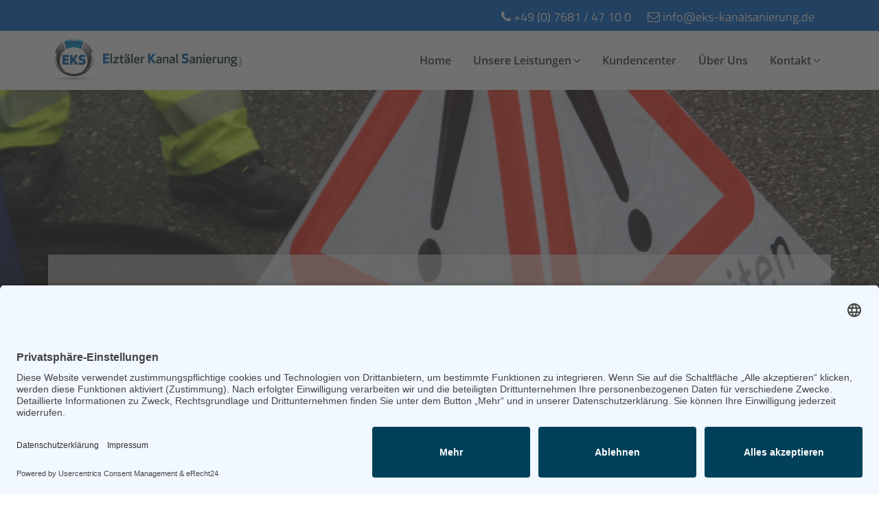

--- FILE ---
content_type: text/html; charset=utf-8
request_url: https://eks-kanalsanierung.de/
body_size: 7635
content:
<!DOCTYPE html>
<html lang="de" id="eks-kanalsanierung-de">
<head>
  <!--
    phpwcms | free open source content management system
    created by Oliver Georgi (oliver at phpwcms dot de) and licensed under GNU/GPL.
    phpwcms is copyright 2002-2026 of Oliver Georgi. Extensions are copyright of
    their respective owners. Visit project page for details: http://www.phpwcms.org/
  -->
  <meta charset="utf-8">
  <meta name="viewport" content="width=device-width,initial-scale=1.0">
  <base href="https://eks-kanalsanierung.de/">
  <title>EKS - Elztäler Kanal Sanierung | Kurzliner-, Inliner-Sanierung | Home</title>
<link rel="preconnect" href="//app.eu.usercentrics.eu">

<link rel="preconnect" href="//api.eu.usercentrics.eu">

<link rel="preconnect" href="//sdp.eu.usercentrics.eu">

<link rel="preload" href="//app.eu.usercentrics.eu/browser-ui/latest/loader.js" as="script">

<link rel="preload" href="//sdp.eu.usercentrics.eu/latest/uc-block.bundle.js" as="script">

<meta name="description" content="EKS - Elztäler Kanal Sanierung GmbH | Freiburg - Zertifizierter Fachbetrieb für grabenlose Kanalsanierung mit Kurzliner und Inliner-Sanierung" />
<meta name="keywords" content="Kanalsanierung, Kanal, Sanierung, Schlauchliner, Kurzliner, Elztal, Spray-Sanierung" />
<meta name="author" content="EKS - Elztäler Kanal Sanierung GmbH, Steinmühleweg 1, 79261 Gutach i.Brg." />
<meta name="publisher" content="(c)2018 gehring-media.de">

<!-- Favicon and Touch Icons -->
<link rel="shortcut icon" href="picture/icon/favicon.ico">
<link rel="apple-touch-icon" sizes="57x57" href="picture/icon/apple-icon-57x57.png">
<link rel="apple-touch-icon" sizes="60x60" href="picture/icon/apple-icon-60x60.png">
<link rel="apple-touch-icon" sizes="72x72" href="picture/icon/apple-icon-72x72.png">
<link rel="apple-touch-icon" sizes="76x76" href="picture/icon/apple-icon-76x76.png">
<link rel="apple-touch-icon" sizes="114x114" href="picture/icon/apple-icon-114x114.png">
<link rel="apple-touch-icon" sizes="120x120" href="picture/icon/apple-icon-120x120.png">
<link rel="apple-touch-icon" sizes="144x144" href="picture/icon/apple-icon-144x144.png">
<link rel="apple-touch-icon" sizes="152x152" href="picture/icon/apple-icon-152x152.png">
<link rel="apple-touch-icon" sizes="180x180" href="picture/icon/apple-icon-180x180.png">
<link rel="icon" type="image/png" sizes="192x192"  href="picture/icon/android-icon-192x192.png">
<link rel="icon" type="image/png" sizes="32x32" href="picture/icon/favicon-32x32.png">
<link rel="icon" type="image/png" sizes="96x96" href="picture/icon/favicon-96x96.png">
<link rel="icon" type="image/png" sizes="16x16" href="picture/icon/favicon-16x16.png">
<link rel="manifest" href="picture/icon/manifest.json">
<meta name="msapplication-TileColor" content="#ffffff">
<meta name="msapplication-TileImage" content="picture/icon/ms-icon-144x144.png">
<meta name="theme-color" content="#ffffff">

<!-- Stylesheet -->
<link href="template/inc_css/css/bootstrap.min.css" rel="stylesheet" type="text/css">
<link href="template/inc_css/css/jquery-ui.min.css" rel="stylesheet" type="text/css">
<link href="template/inc_css/css/animate.css" rel="stylesheet" type="text/css">
<link href="template/inc_css/css/css-plugin-collections.css" rel="stylesheet"/>
<!-- CSS | menuzord megamenu skins -->
<link id="menuzord-menu-skins" href="template/inc_css/css/menuzord-skins/menuzord-boxed.css" rel="stylesheet"/>
<!-- CSS | Main style file -->
<link href="template/inc_css/css/style-main.css" rel="stylesheet" type="text/css">
<!-- CSS | Preloader Styles -->
<link href="template/inc_css/css/preloader.css" rel="stylesheet" type="text/css">
<!-- CSS | Custom Margin Padding Collection -->
<link href="template/inc_css/css/custom-bootstrap-margin-padding.css" rel="stylesheet" type="text/css">
<!-- CSS | Responsive media queries -->
<link href="template/inc_css/css/responsive.css" rel="stylesheet" type="text/css">
<!-- CSS | Style css. This is the file where you can place your own custom css code. Just uncomment it and use it. -->
<!-- <link href="template/inc_css/css/style.css" rel="stylesheet" type="text/css"> -->

<!-- Revolution Slider 5.x CSS settings -->
<link  href="template/lib/js/revolution-slider/css/settings.css" rel="stylesheet" type="text/css"/>
<link  href="template/lib/js/revolution-slider/css/layers.css" rel="stylesheet" type="text/css"/>
<link  href="template/lib/js/revolution-slider/css/navigation.css" rel="stylesheet" type="text/css"/>

<!-- CSS | Theme Color -->
<link href="template/inc_css/css/colors/theme-skin-blue.css" rel="stylesheet" type="text/css">


<!-- external javascripts -->

<script src="template/lib/js/jquery-2.2.4.min.js"></script>
<script src="template/lib/js/jquery-ui.min.js"></script>
<script src="template/lib/js/bootstrap.min.js"></script>
<!-- JS | jquery plugin collection for this theme -->
<script src="template/lib/js/jquery-plugin-collection.js"></script>

<!-- Revolution Slider 5.x SCRIPTS -->
<script src="template/lib/js/revolution-slider/js/jquery.themepunch.tools.min.js"></script>
<script src="template/lib/js/revolution-slider/js/jquery.themepunch.revolution.min.js"></script>

<!-- HTML5 shim and Respond.js for IE8 support of HTML5 elements and media queries -->
<!-- WARNING: Respond.js doesn't work if you view the page via file:// -->
<!--[if lt IE 9]>
  <script src="https://oss.maxcdn.com/html5shiv/3.7.2/html5shiv.min.js"></script>
  <script src="https://oss.maxcdn.com/respond/1.4.2/respond.min.js"></script>
<![endif]-->

<!-- Google Consentmode v2 -->
<script type="text/javascript">
    window.dataLayer = window.dataLayer || [];
    function gtag() { dataLayer.push(arguments); }

    gtag("consent", "default", {
        'ad_user_data': 'denied',
        'ad_personalization': 'denied',
        'ad_storage': 'denied',
        'analytics_storage': 'denied',
        'wait_for_update': 500,
    });
</script>

<script id="usercentrics-cmp" async data-eu-mode="true"
    data-settings-id="ctX-taKYQ"
    src="https://app.eu.usercentrics.eu/browser-ui/latest/loader.js"></script>
<script type="application/javascript"
    src="https://sdp.eu.usercentrics.eu/latest/uc-block.bundle.js"></script>

<script type="text/plain" data-usercentrics="Google Ads" async
    src="https://www.googletagmanager.com/gtag/js?id=AW-668588070"></script>
<script type="text/plain" data-usercentrics="Google Ads">
function gtag_report_conversion(url) {
  console.log("Conversion Tracking gestartet für: " + url);
  var callback = function () {
    if (typeof(url) != 'undefined' && url != '') {
      window.location = url;
    }
  };

  // Hier wird sichergestellt, dass gtag existiert
  if (typeof gtag === 'function') {
    gtag('event', 'conversion', {
        'send_to': 'AW-668588070/ns9NCPexl-sbEKaw574C',
        'value': 1.0,
        'currency': 'EUR',
        'event_callback': callback
    });
  } else {
    // Falls gtag nicht bereit ist, trotzdem weiterleiten
    callback();
  }
  return false;
}
// Damit die Funktion global für deine Buttons verfügbar ist
window.gtag_report_conversion = gtag_report_conversion;
</script>

<script type="text/plain" data-usercentrics="Google Analytics 4" async
    src="https://www.googletagmanager.com/gtag/js?id=G-WQX4KNHBZ0"></script>
<script type="text/plain" data-usercentrics="Google Analytics 4">
    window.dataLayer = window.dataLayer || [];
    function gtag(){dataLayer.push(arguments);}
    gtag('js', new Date());
    gtag('config', 'G-WQX4KNHBZ0');
</script>
  <link rel="canonical" href="https://eks-kanalsanierung.de/home-1.html">
  <meta property="og:type" content="article">
  <meta property="og:title" content="Home">
  <meta property="og:url" content="https://eks-kanalsanierung.de/home.html">
  <meta name="generator" content="phpwcms 1.9.36">
  <!--[if lt IE 9]>
    <script src="https://eks-kanalsanierung.de/template/lib/html5shiv/html5shiv.min.js"></script>
    <script src="https://eks-kanalsanierung.de/template/lib/respond/respond.min.js"></script>
  <![endif]-->
</head>
<body>
<!-- preloader -->
  <div id="preloader">
    <div id="spinner"> <img src="picture/preloaders/4.gif" alt=""> </div>
    <div id="disable-preloader" class="btn btn-default btn-sm">Preloader abschalten</div>
  </div>
  
  <!-- Header -->
  <header id="header" class="header">
	  <div class="header-top bg-theme-colored sm-text-center">
      <div class="container">
        <div class="row">
         
          <div class="col-md-12">
            <div class="widget no-border m-0">
              <ul class="list-inline pull-right flip sm-pull-none sm-text-center mt-5">
                <li class="m-0 pl-10 pr-10"> <i class="fa fa-phone text-white"></i> <a class="text-white" href="tel:0768147100" id="phone-link" onclick="return gtag_report_conversion('tel:0768147100');">+49 (0) 7681 / 47 10 0</a>
 </li>
                <li class="m-0 pl-10 pr-10"> <i class="fa fa-envelope-o text-white"></i> <a class="text-white" href="mailto:info@eks-kanalsanierung.de">info@eks-kanalsanierung.de</a></li>
                <li class="sm-display-block mt-sm-10 mb-sm-10">
                 
                </li>
              </ul>
            </div>
          </div>
        </div>
      </div>
    </div>
    <div class="header-nav">
      <div class="header-nav-wrapper navbar-scrolltofixed bg-white">
        <div class="container">
          <nav id="menuzord-right" class="menuzord default"> <a class="menuzord-brand pull-left flip xs-pull-center mt-10" href="home.html"> <img src="picture/logo-wide.png" alt="EKS - Elztäler Kanal Sanierung GmbH, Gutach bei Freiburg"> </a>
            
			  
			  
<ul class="menuzord-menu">
   <li class="sub_no sub_first"><a href="home-1.html" class="nav-link" title="Home">Home</a></li>
   <li class="sub_ul"><a href="unsere-leistungen.html" class="nav-link" title="Unsere Leistungen">Unsere Leistungen</a>
  <ul class="dropdown">
     <li class="sub_no sub_first"><a href="kurzlinersanierung.html" class="nav-link" title="Kurzlinersanierung">Kurzlinersanierung</a></li>
     <li class="sub_no"><a href="inliner-sanierung.html" class="nav-link" title="Inliner Sanierung">Inliner Sanierung</a></li>
     <li class="sub_no"><a href="spr%C3%BChliner-sanierung.html" class="nav-link" title="Sprühliner Sanierung">Sprühliner Sanierung</a></li>
     <li class="sub_no"><a href="turbogel-flutungsverfahren.html" class="nav-link" title="Turbogel® Flutungsverfahren">Turbogel® Flutungsverfahren</a></li>
     <li class="sub_no sub_last"><a href="dichtheitspr%C3%BCfung.html" class="nav-link" title="Dichtheitsprüfung">Dichtheitsprüfung</a></li>
  </ul>
  </li>
   <li class="sub_no"><a href="https://kundencenter.eks-kanalsanierung.de" class="nav-link" title="Kundencenter">Kundencenter</a></li>
   <li class="sub_no"><a href="%C3%BCber-uns.html" class="nav-link" title="Über Uns">Über Uns</a></li>
   <li class="sub_ul sub_last"><a href="kontakt_anfrage.html" class="nav-link" title="Kontakt">Kontakt</a>
  <ul class="dropdown">
     <li class="sub_no sub_first"><a href="https://maps.app.goo.gl/2RBSvZnoxSpmkWi88" target="_blank" class="nav-link" title="Anfahrt [GOOGLE MAPS]">Anfahrt [GOOGLE MAPS]</a></li>
     <li class="sub_no"><a href="impressum.html" class="nav-link" title="Impressum">Impressum</a></li>
     <li class="sub_no"><a href="datenschutz.html" class="nav-link" title="Datenschutz">Datenschutz</a></li>
     <li class="sub_no sub_last"><a href="social-media-datenschutz.html" class="nav-link" title="Social-Media-Datenschutz">Social-Media-Datenschutz</a></li>
  </ul>
  </li>
</ul>

			  
          </nav>
        </div>
      </div>
    </div>
  </header>
  
  <!-- Start main-content -->
  <div class="main-content"> 
	  



<div class="main-content">
    <!-- Section: home -->
    <section id="home" class="divider parallax" data-bg-img="picture/slider/fotolia_185111324.jpg">
      <div class="display-table">
        <div class="display-table-cell">
          <div class="container pt-200 pb-200 pb-sm-50 pt-sm-10">
            <div class="row">
              <div class="col-md-12">
                <div class="mt-40 pb-60 pl-20 pr-20 pt-40" data-bg-color="rgba(255,255,255, 0.6)">
                  <h1 class="text-center text-black font-72 mb-0"><span class="text-theme-colored">E</span>lztäler <span class="text-theme-colored">K</span>anal <span class="text-theme-colored">S</span>anierung</h1>
                  <h2 class="text-black text-center font-weight-400 mt-0">Ihr Kanalsanierungs-Partner in der Region Freiburg | Elztal | Lörrach | Lahr</h2>
                  
                </div>
              </div>
            </div>
          </div>
        </div>
      </div>
    </section>


    
	  

<!--
    Livedate: {LIVEDATE:d.m.Y H:i:s lang=EN} / Killdate: {KILLDATE:d.m.Y H:i:s lang=EN} 
     More link active
-->

<section>
       <div class="container pb-0">
        <div class="section-content">
          <div class="row equal-height-inner">
            <div class="col-sm-12 col-md-12 pr-0 pr-sm-15 sm-height-auto mt-sm-0" data-margin-top="-150px">
<div class="call-to-action pt-40 pb-40 mb-20 bg-theme-colored">
  <div class="row">
    <div class="col-xs-12 col-sm-9 col-md-9">
      <div class="icon-box icon-rounded-bordered left media mb-0 ml-60 ml-sm-20 mr-sm-20"> <a class="media-left pull-left flip  hidden-xs" href="#"> <i class="pe-7s-news-paper text-white border-1px p-20  hidden-xs"></i></a>
        <div class="media-body">
          <h3 class="media-heading heading text-white">Kanalsanierung vom zertifizierten Grundstücks&shy;entwässerungs&shy;berater</h3>
          
			<p><span style="color:#ffffff">Wir sind ein spezialisierter Fachbetrieb f&uuml;r Grundst&uuml;cks&shy;entw&auml;sserungsanlagen, Rohre und Kan&auml;le vorwiegend im kleinen Nennweitenbereich bis DN 250.</span></p>
        </div>
      </div>
    </div>
	  
    <div class="col-sm-3 col-md-3 text-center"> 
      <a href="dl/b9dea34b4330fa64f6ecd281d2d5fb17/VSB.pdf?target=1" class="btn btn-gray btn-xl mt-20">Zertifikat</a> 
    </div>
	  
  </div>
</div>
			</div>
		  </div>
	  </div>
	  </div>
</section>
<section class="bg-white">
  <div class="container pb-0">
    <div class="section-title">
      <div class="row">
        <div class="col-md-12">
          <h1 class="title mb-20">Warum Kanalsanierungen?</h1>
          <h2 class="green">Undichte Abwasserkanäle stellen eine immense Gefahr für unsere Umwelt dar.</h2>
          <p>Es geht oft jahrelang, bis ein Leck in einem Abwasserkanal gefunden oder geortet wird. Bis dahin gelangen die sch&auml;dlichen Abwasser (Laugen, Sp&uuml;lmittel und andere gef&auml;hrliche Inhalte) unkontrolliert in den Boden und danach in das Grundwasser.</p>

<p>Nicht immer ist es n&ouml;tig, einen Kanal komplett zu sanieren. Abh&auml;ngig vom Schadensumfang unterscheidet man zwischen Kurzlinerverfahrenund Schlauchlinerverfahren.</p>

<p>Z&ouml;gern Sie also nicht, wenn es um Ihre alten Sanierungsbed&uuml;rftigen Abwasser- oder Regenwasserleitungen geht.</p>

<p><strong>Lassen Sie sich unverbindlich beraten!</strong></p>

<hr />
<h2>Unsere Leistungen in der Kanalsanierung</h2>

<p>Unsere Leistungen beinhalten die Schadenserkennung und deren Instandsetzung.</p>

<ul style="list-style-type:disc; margin-left:40px">
	<li>EKS <strong>grabenlose Rohr- und Kanalsanierung</strong> von DN 80 - 250 mm</li>
	<li>EKS <strong>R&uuml;ckstausicherung</strong></li>
	<li>EKS <strong>Rohrneuverlegung | Sanierung durch Erneuerung</strong> im erdber&uuml;hrten Bereich, wo es grabenlos nicht mehr zu sanieren ist.</li>
</ul>
        </div>
      </div>
    </div>
  </div>
</section>




<section id="blog" class="bg-silver-light">
  <div class="container pt-50">
    <div class="section-title">
      <div class="row">
		  
		  <div class="col-md-12">
          <h2 class="title mb-5">Unsere Kanalsanierungsverfahren im Überblick</h2>
          
        </div>
       
      </div>
    </div>
    <div class="section-content">
      <div class="row">  
        
        
        <div class="col-xs-12 col-sm-6 col-md-6 wow fadeInLeft pb-30" data-wow-duration="1s" data-wow-delay="0.5s">
          <article class="post clearfix bg-white mb-sm-30"> 
            <div class="entry-header">
              <div class="post-thumb thumb">
				   <img src="content/images/b37809b4cd9cf7d82a8c5ec10c59ecec.png" alt="" class="img-responsive img-fullwidth">
				  
		 </div>
            </div>
            
            <div class="entry-content p-20">
              <h3 class="entry-title text-white text-uppercase mb-30"> <a href="kurzlinersanierung.html" class="font-weight-600">Kurzliner-Sanierung &raquo;</a></h3>
              <p class="mt-5"><strong>Sanierung mittels Kurzliner &gt;&gt; Reparaturverfahren.</strong> Hierbei wird ein mit Silikatharz getr&auml;nkte Glasgewebematte um eine Setzblase gewickelt und zielgenau &uuml;ber die Schadstelle eingebracht und verklebt. &nbsp;</p>
              <a class="btn btn-theme-colored btn-sm mt-10" href="kurzlinersanierung.html"> weiter lesen &raquo;</a> </div>
          </article>
        </div>
        
 
        <!-- next teaser please --> 
        
        
        <div class="col-xs-12 col-sm-6 col-md-6 wow fadeInLeft pb-30" data-wow-duration="1s" data-wow-delay="0.5s">
          <article class="post clearfix bg-white mb-sm-30"> 
            <div class="entry-header">
              <div class="post-thumb thumb">
				   <img src="content/images/e51397dc138b3aa86800a4668529aa0f.png" alt="" class="img-responsive img-fullwidth">
				  
		 </div>
            </div>
            
            <div class="entry-content p-20">
              <h3 class="entry-title text-white text-uppercase mb-30"> <a href="inliner-sanierung.html" class="font-weight-600">Inliner Sanierung &raquo;</a></h3>
              <p class="mt-5"><strong>Sanierung mittels Schlauchliner, </strong>auch Renovierung genannt, ist ein schon &uuml;ber 50 Jahre lang eingesetztes Verfahren zur grabenlosen Kanalsanierung. Hierbei wird ein mit Kunstharz getr&auml;nkter Nadelfilzschlauch in das Altrohr eingeblasen und anschlie&szlig;end unter Druck an die Altrohrwand geklebt und deren Risse&#8230;</p>
              <a class="btn btn-theme-colored btn-sm mt-10" href="inliner-sanierung.html"> weiter lesen &raquo;</a> </div>
          </article>
        </div>
        
 
        <!-- next teaser please --> 
        
        
        <div class="col-xs-12 col-sm-6 col-md-6 wow fadeInLeft pb-30" data-wow-duration="1s" data-wow-delay="0.5s">
          <article class="post clearfix bg-white mb-sm-30"> 
            <div class="entry-header">
              <div class="post-thumb thumb">
				   <img src="content/images/80ef475f5d76fc045420fac95df406f6.png" alt="" class="img-responsive img-fullwidth">
				  
		 </div>
            </div>
            
            <div class="entry-content p-20">
              <h3 class="entry-title text-white text-uppercase mb-30"> <a href="spr%C3%BChliner-sanierung.html" class="font-weight-600">Die revolutionäre „Spray-Technik“ für die Inhouse-Sanierung &raquo;</a></h3>
              <p class="mt-5"><strong>Das Beschichtungssystem ElastoTec / ElastoFlake wurde vor zehn Jahren entwickelt. </strong>Die revolution&auml;re &bdquo;Spray-Technik&ldquo; f&uuml;r die wirtschaftliche Sanierung auch kleinerer Rohrquerschnitte speziell im Inhouse-Bereich.</p>
              <a class="btn btn-theme-colored btn-sm mt-10" href="spr%C3%BChliner-sanierung.html"> weiter lesen &raquo;</a> </div>
          </article>
        </div>
        
 
        <!-- next teaser please --> 
        
        
        <div class="col-xs-12 col-sm-6 col-md-6 wow fadeInLeft pb-30" data-wow-duration="1s" data-wow-delay="0.5s">
          <article class="post clearfix bg-white mb-sm-30"> 
            <div class="entry-header">
              <div class="post-thumb thumb">
				   <img src="content/images/fa96470f09bdb32c60a26f97f80f70d0.jpg" alt="" class="img-responsive img-fullwidth">
				  
		 </div>
            </div>
            
            <div class="entry-content p-20">
              <h3 class="entry-title text-white text-uppercase mb-30"> <a href="turbogel-flutungsverfahren.html" class="font-weight-600">Flutverfahren TUBOGEL® &raquo;</a></h3>
              <p class="mt-5"><strong>Flutungsverfahren bei stark verzweigtem Leitungsverlauf. </strong>Hierbei werden die Grundleitungen abwechselnd mit 2 verschiedenen Komponenten nacheinander bef&uuml;llt und wieder abgesaugt. Die 2 Komponenten treten aus den undichten Stellen im Rohr aus und verbinden sich au&szlig;erhalb der Rohre zu einem dichten Gef&uuml;ge.</p>
              <a class="btn btn-theme-colored btn-sm mt-10" href="turbogel-flutungsverfahren.html"> weiter lesen &raquo;</a> </div>
          </article>
        </div>
         
      </div>
    </div>
  </div>
</section>
        
  </div>
  <!-- end main-content --> 
  
  <!-- Footer -->
  <footer id="footer" class="footer pb-0 bg_bencard_blue" data-bg-img="picture/footer-bg.png" data-bg-color="#25272e">
    <div class="container pt-70 pb-40">
      <div class="row multi-row-clearfix">
        <div class="col-sm-6 col-md-4">
          <div class="widget dark"> <img alt="Elztäler Kanal Sanirung GmbH" src="picture/logo-wide-white.png">
            
          </div>

 <ul class="styled-icons icon-dark icon-theme-colored icon-circled icon-sm mt-20">
              <li><a href="https://www.facebook.com/Elzt%C3%A4ler-Kanalsanierung-104408634695758" target="_blank"><i class="fa fa-facebook"></i></a></li>
              
            </ul>
        </div>
        
        <div class="col-sm-6 col-md-4">
          <div class="widget dark"> 
  <h5 class="widget-title line-bottom">EKS Elztäler Kanal Sanierung GmbH</h5>
  
  <p>Elzstraße 13</p>

<p>79350 Sexau</p>

<p>Tel. +49 (0) 7681 / 47 10 0<br />
Fax +49 (0) 7681 / 47 10 47<br />
E-Mail: <a href="mailto:info@eks-kanalsanierung.de">info@eks-kanalsanierung.de</a></p> </div>
        </div>
		  <div class="col-sm-6 col-md-4">
          <div class="widget dark"> 
  <p style="text-align:center">&nbsp;</p>

<p style="text-align:center"><a href="datenschutz.html">Datenschutz</a>&nbsp;</p>

<p style="text-align:center"><a href="impressum.html">Impressum</a></p>

<p style="text-align:center"><a href="#uc-corner-modal-show">Cookie-Einstellungen</a></p> </div>
        </div>
    </div>
	  </div>
    <div class="footer-nav bg-black-111 p-20">
      <div class="row text-center">
        <div class="col-md-12">
          <p class="text-white font-11 m-0">Programmierung | Layout <a  href="https://www.gehring-media.de" target="_blank">gehring-media.de</a></p>
        </div>
      </div>
    </div>
  </footer>
</div>
  <a class="scrollToTop" href="#"><i class="fa fa-angle-up"></i></a> 
<!-- end wrapper --> 

<!-- Footer Scripts --> 
<!-- JS | Custom script for all pages --> 
<script src="template/lib/js/custom.js"></script> 

<!-- SLIDER REVOLUTION 5.0 EXTENSIONS  
      (Load Extensions only on Local File Systems ! 
       The following part can be removed on Server for On Demand Loading) --> 
<script src="template/lib/js/revolution-slider/js/extensions/revolution.extension.actions.min.js"></script> 
<script src="template/lib/js/revolution-slider/js/extensions/revolution.extension.carousel.min.js"></script> 
<script src="template/lib/js/revolution-slider/js/extensions/revolution.extension.kenburn.min.js"></script> 
<script src="template/lib/js/revolution-slider/js/extensions/revolution.extension.layeranimation.min.js"></script> 
<script src="template/lib/js/revolution-slider/js/extensions/revolution.extension.migration.min.js"></script> 
<script src="template/lib/js/revolution-slider/js/extensions/revolution.extension.navigation.min.js"></script> 
<script src="template/lib/js/revolution-slider/js/extensions/revolution.extension.parallax.min.js"></script> 
<script src="template/lib/js/revolution-slider/js/extensions/revolution.extension.slideanims.min.js"></script> 
<script src="template/lib/js/revolution-slider/js/extensions/revolution.extension.video.min.js"></script>
</body>
</html>

--- FILE ---
content_type: text/css
request_url: https://eks-kanalsanierung.de/template/inc_css/css/colors/theme-skin-blue.css
body_size: 29166
content:
/* --------------------------------------
@Author: ThemeMascot
@URL: http://themeforest.net/user/ThemeMascot

COLOR : Blue
COLOR CODE: #0165cc
----------------------------------------- */
/* text-theme-color */
.text-theme-colored {
  color: #0165cc !important;
}
/* text-hover-theme-color */
.text-hover-theme-colored:hover {
  color: #0165cc !important;
}
/* background-theme-color */
.bg-theme-colored {
  background-color: #0165cc !important;
}
.bg-theme-colored-lighter2 {
  background-color: #00afd7 !important;
}
.bg-theme-colored-lighter3 {
  background-color: #00b8e2 !important;
}
.bg-theme-colored-lighter4 {
  background-color: #00c0ec !important;
}
.bg-theme-colored-darker2 {
  background-color: #0097b9 !important;
}
.bg-theme-colored-darker3 {
  background-color: #008eaf !important;
}
.bg-theme-colored-darker4 {
  background-color: #0086a4 !important;
}
/* background-color-transparent */
.bg-theme-colored-transparent-9 {
  background-color: rgba(0, 163, 200, 0.9);
}
.bg-theme-colored-transparent-8 {
  background-color: rgba(0, 163, 200, 0.8);
}
.bg-theme-colored-transparent-7 {
  background-color: rgba(0, 163, 200, 0.7);
}
.bg-theme-colored-transparent-6 {
  background-color: rgba(0, 163, 200, 0.6);
}
.bg-theme-colored-transparent-5 {
  background-color: rgba(0, 163, 200, 0.5);
}
.bg-theme-colored-transparent-4 {
  background-color: rgba(0, 163, 200, 0.4);
}
.bg-theme-colored-transparent-3 {
  background-color: rgba(0, 163, 200, 0.3);
}
.bg-theme-colored-transparent-2 {
  background-color: rgba(0, 163, 200, 0.2);
}
.bg-theme-colored-transparent-1 {
  background-color: rgba(0, 163, 200, 0.1);
}
.bg-theme-colored-transparent {
  background-color: rgba(0, 163, 200, 0.75) !important;
}
/* bg-hover-theme-color */
.bg-hover-theme-colored:hover {
  background: #0165cc !important;
  border-color: #0165cc !important;
  color: #fff !important;
}
.bg-hover-theme-colored:hover h1,
.bg-hover-theme-colored:hover h2,
.bg-hover-theme-colored:hover h3,
.bg-hover-theme-colored:hover h4,
.bg-hover-theme-colored:hover h5,
.bg-hover-theme-colored:hover h6,
.bg-hover-theme-colored:hover p,
.bg-hover-theme-colored:hover a,
.bg-hover-theme-colored:hover i {
  color: #fff !important;
}
/* Layer-overlay */
.overlay-theme-colored-1:before {
  background-color: rgba(0, 163, 200, 0.1) !important;
}
.overlay-theme-colored-2:before {
  background-color: rgba(0, 163, 200, 0.2) !important;
}
.overlay-theme-colored-3:before {
  background-color: rgba(0, 163, 200, 0.3) !important;
}
.overlay-theme-colored-4:before {
  background-color: rgba(0, 163, 200, 0.4) !important;
}
.overlay-theme-colored-5:before {
  background-color: rgba(0, 163, 200, 0.5) !important;
}
.overlay-theme-colored-6:before {
  background-color: rgba(0, 163, 200, 0.6) !important;
}
.overlay-theme-colored-7:before {
  background-color: rgba(0, 163, 200, 0.7) !important;
}
.overlay-theme-colored-8:before {
  background-color: rgba(0, 163, 200, 0.8) !important;
}
.overlay-theme-colored-9:before {
  background-color: rgba(0, 163, 200, 0.9) !important;
}
/* border-theme-color */
.border-theme-colored {
  border-color: #0165cc !important;
}
.border-theme-color-1px {
  border: 1px solid #0165cc !important;
}
.border-theme-color-2px {
  border: 2px solid #0165cc !important;
}
.border-theme-color-1px {
  border: 3px solid #0165cc !important;
}
.border-theme-color-1px {
  border: 4px solid #0165cc !important;
}
.border-theme-color-1px {
  border: 1px solid #0165cc !important;
}
.border-theme-color-1px {
  border: 1px solid #0165cc !important;
}
.border-theme-color-1px {
  border: 1px solid #0165cc !important;
}
.border-top-theme-color-1px {
  border-top: 1px solid #0165cc !important;
}
.border-top-theme-color-2px {
  border-top: 2px solid #0165cc !important;
}
.border-top-theme-color-3px {
  border-top: 3px solid #0165cc !important;
}
.border-top-theme-color-4px {
  border-top: 4px solid #0165cc !important;
}
.border-top-theme-color-5px {
  border-top: 5px solid #0165cc !important;
}
.border-top-theme-color-6px {
  border-top: 6px solid #0165cc !important;
}
.border-top-theme-color-7px {
  border-top: 7px solid #0165cc !important;
}
.border-top-theme-color-8px {
  border-top: 8px solid #0165cc !important;
}
.border-top-theme-color-9px {
  border-top: 9px solid #0165cc !important;
}
.border-top-theme-color-10px {
  border-top: 10px solid #0165cc !important;
}
/*Theme Colored Red Border-bottom-color*/
.border-bottom-theme-color-1px {
  border-bottom: 1px solid #0165cc !important;
}
.border-bottom-theme-color-2px {
  border-bottom: 2px solid #0165cc !important;
}
.border-bottom-theme-color-3px {
  border-bottom: 3px solid #0165cc !important;
}
.border-bottom-theme-color-4px {
  border-bottom: 4px solid #0165cc !important;
}
.border-bottom-theme-color-5px {
  border-bottom: 5px solid #0165cc !important;
}
.border-bottom-theme-color-6px {
  border-bottom: 6px solid #0165cc !important;
}
.border-bottom-theme-color-7px {
  border-bottom: 7px solid #0165cc !important;
}
.border-bottom-theme-color-8px {
  border-bottom: 8px solid #0165cc !important;
}
.border-bottom-theme-color-9px {
  border-bottom: 9px solid #0165cc !important;
}
.border-bottom-theme-color-10px {
  border-bottom: 10px solid #0165cc !important;
}
.project .project-details {
  border-bottom: 3px solid #0165cc !important;
}
/*Theme Colored Red Border-left-color*/
.border-left-theme-color-1px {
  border-left: 1px solid #0165cc !important;
}
.border-left-theme-color-2px {
  border-left: 2px solid #0165cc !important;
}
.border-left-theme-color-3px {
  border-left: 3px solid #0165cc !important;
}
.border-left-theme-color-4px {
  border-left: 4px solid #0165cc !important;
}
.border-left-theme-color-5px {
  border-left: 5px solid #0165cc !important;
}
.border-left-theme-color-6px {
  border-left: 6px solid #0165cc !important;
}
.border-left-theme-color-7px {
  border-left: 7px solid #0165cc !important;
}
.border-left-theme-color-8px {
  border-left: 8px solid #0165cc !important;
}
.border-left-theme-color-9px {
  border-left: 9px solid #0165cc !important;
}
.border-left-theme-color-10px {
  border-left: 10px solid #0165cc !important;
}
/*Theme Colored Red Border-right-color*/
.border-right-theme-color-1px {
  border-right: 1px solid #0165cc !important;
}
.border-right-theme-color-2px {
  border-right: 2px solid #0165cc !important;
}
.border-right-theme-color-3px {
  border-right: 3px solid #0165cc !important;
}
.border-right-theme-color-4px {
  border-right: 4px solid #0165cc !important;
}
.border-right-theme-color-5px {
  border-right: 5px solid #0165cc !important;
}
.border-right-theme-color-6px {
  border-right: 6px solid #0165cc !important;
}
.border-right-theme-color-7px {
  border-right: 7px solid #0165cc !important;
}
.border-right-theme-color-8px {
  border-right: 8px solid #0165cc !important;
}
.border-right-theme-color-9px {
  border-right: 9px solid #0165cc !important;
}
.border-right-theme-color-10px {
  border-right: 10px solid #0165cc !important;
}
.progress-item .progress-bar .percent {
  background: #0165cc;
}
.causes .progress-item .progress-bar .percent {
  border-color: #0165cc !important;
}
.team-member .member-info {
  background-color: rgba(0, 163, 200, 0.7) !important;
}
/* background-color-transparent */
.donate-piechart .piechart canvas {
  background-color: rgba(0, 163, 200, 0.75) !important;
  border-radius: 50%;
  max-height: 80px;
}
/* Layer-overlay */
.overlay-theme-colored:before {
  background-color: rgba(0, 163, 200, 0.8) !important;
}
/* Layeroverlay */
.post .entry-meta.meta-absolute,
.volunteer .overlay,
.bg-theme-colored-transparent-deep {
  background-color: rgba(0, 163, 200, 0.9) !important;
}
.icon-box.box-style1.practice-style3:hover .icon-wrapper,
.zeus .tp-bullet::after {
  background-color: #0165cc;
}
.preloader-dot-loading .cssload-loading i {
  background: #0165cc !important;
}
/*
 * background: theme-color
 * -----------------------------------------------
*/
.tab-slider .nav.nav-pills a:hover,
.tab-slider .nav.nav-pills a.active,
.custom-nav-tabs > li > a:hover,
.widget .tags a:hover,
.progress-item .progress-bar,
.small-title .title::after,
.title-icon::before,
.title-icon::after,
.testimonial .item::after,
.drop-caps.colored-square p:first-child:first-letter,
.drop-caps.colored-rounded p:first-child:first-letter,
.list-icon.theme-colored.square li i,
.list-icon.theme-colored.rounded li i,
.working-process.theme-colored a,
.widget.dark .tags a:hover,
.blog-posts .post .entry-content .post-date.right,
.horizontal-tab-centered .nav-pills > li > a:hover,
.horizontal-tab-centered .nav-pills > li.active > a,
.horizontal-tab-centered .nav-pills > li.active > a:hover,
.horizontal-tab-centered .nav-pills > li.active > a:focus,
.owl-theme.dot-theme-colored .owl-controls .owl-dot span,
.pagination.theme-colored li.active a,
.section-title .both-side-line::after,
.section-title .both-side-line::before,
.section-title .top-side-line::after,
.section-title .left-side-line::before,
.section-title .right-side-line::before,
.service-icon-box:hover a,
.service-icon-box:hover li.active a,
.pricing-table.style1 .pricing-icon i,
.product .tag-sale,
.project .hover-link i,
.project:hover .project-details,
.owl-theme .owl-dots .owl-dot.active span,
.icon-box:hover .icon,
.title-icon::after,
.title-icon::before,
.line-bottom-double-line:after,
.line-bottom-double-line:before,
.line-bottom:after,
.line-bottom-no-border:after,
.line-bottom-center:after,
.line-bottom-center:before,
.title-dots span {
  background: #0165cc;
}
.ui-state-highlight {
  background: #0165cc !important;
  color: #fff !important;
}
.panel-group .panel-title a.active {
  background: #0165cc !important;
}
.portfolio-filter a.active,
.portfolio-filter a:hover {
  background: #0165cc none repeat scroll 0 0;
}
.services-tab .nav-tabs > li.active > a,
.services-tab .nav-tabs > li.active > a:hover,
.services-tab .nav-tabs > li.active > a:focus,
.services-tab .nav-tabs > li a:hover,
.services-tab .nav-tabs > li a:focus {
  background-color: #0165cc !important;
}
/* Custom overlay */
.testimonial.style1 .comment {
  background-color: rgba(0, 163, 200, 0.6) !important;
}
/*
 * text: theme-color
 * -----------------------------------------------
*/
ul.list.theme-colored li:before,
ul.list.theme-colored.angle-double-right li:before,
ul.list.theme-colored.angle-right li:before,
ul.list.theme-colored.check-circle li:before,
ul.list.theme-colored.check li:before,
.list-icon.theme-colored li i,
.title-icon [class^="flaticon-"]::after,
.title-icon [class^="flaticon-"]::before,
.menuzord-menu > li > .megamenu .megamenu-row li:hover > a,
.menuzord-menu > li > .megamenu .megamenu-row .post a:hover,
.menuzord-menu > li > .megamenu .megamenu-row li:hover > a i,
.menuzord-menu > li > .megamenu .megamenu-row .post a:hover i,
.pricing-table .table-list li i,
.testimonial-carousel.boxed .content::after,
.blog-posts .post .entry-meta li i,
.widget .twitter-feed li::after,
.widget .address li i,
.icon-box.box-style1.practice-style3 i,
.attorney-carousel .content .contact-area i,
.attorney-address li i,
.icon-box.services-style1:hover .heading,
.horizontal-contact-widget .widget::before,
.horizontal-contact-widget .each-widget::before,
.small-title i,
.drop-caps.text-colored p:first-child:first-letter,
.schedule-box:hover .schedule-details .title a,
.widget.dark .nav-tabs li.active a,
.pagination.theme-colored li a,
.pager.theme-colored a,
.services-tab .nav-tabs > li > a i,
.widget .post-title a:hover,
.icon-box .icon i,
.volunteer .info .name a,
.donation-form .form-group label,
.title-icon [class^="flaticon-"]::after,
.title-icon [class^="flaticon-"]::before {
  color: #0165cc;
}
.owl-carousel.owl-nav-top .owl-controls .owl-nav .owl-prev i,
.owl-carousel.owl-nav-top .owl-controls .owl-nav .owl-next i {
  color: #0165cc;
}
.owl-carousel.owl-nav-top .owl-controls .owl-nav .owl-prev,
.owl-carousel.owl-nav-top .owl-controls .owl-nav .owl-next {
  border: 1px solid #0165cc;
}
.owl-carousel.owl-nav-top .owl-controls .owl-nav > div:hover {
  background-color: #0165cc;
}
.owl-carousel.owl-nav-top .owl-controls .owl-nav > div:hover i {
  color: #fff;
}
.star-rating span::before {
  color: #0165cc !important;
}
/* menuzord */
.menuzord .menuzord-menu > li.active > a,
.menuzord .menuzord-menu > li:hover > a,
.menuzord .menuzord-menu ul.dropdown li:hover > a {
  background: #0165cc;
  color: #fff;
}
.menuzord .menuzord-menu > li.active > a i,
.menuzord .menuzord-menu > li:hover > a i,
.menuzord .menuzord-menu ul.dropdown li:hover > a i {
  color: #0165cc;
}
.menuzord .menuzord-menu > li.active > a i,
.menuzord .menuzord-menu > li:hover > a i,
.menuzord .menuzord-menu ul.dropdown li:hover > a i {
  color: #fff;
}
/*
 * border: theme-color
 * -----------------------------------------------
*/
.icon-box.icon-rounded-bordered i,
.widget .line-bottom:after,
.widget .line-bottom:after,
.pager.theme-colored a {
  border: 1px solid #0165cc;
}
.border-theme-colored,
.owl-theme .owl-dots .owl-dot span {
  border-color: #0165cc;
}
.icon-box.box-style1.practice-style3:hover .icon-wrapper::after {
  border-color: #0165cc transparent transparent;
}
.opening-hours ul li {
  border-bottom: 1px dashed #0165cc;
}
/* border-left-color */
blockquote.theme-colored {
  border-left: 3px solid #0165cc;
}
blockquote.bg-theme-colored {
  border-left: 3px solid #007995;
  color: #fff;
}
blockquote.bg-theme-colored footer {
  color: #eeeeee;
}
blockquote.gray.bg-theme-colored {
  background-color: #eeeeee !important;
  border-left: 3px solid #0165cc;
  color: #0165cc;
}
blockquote.gray.bg-theme-colored footer {
  color: #777777;
}
.attorney-address li {
  border-left: 1px solid #0165cc;
}
.section-title.title-border {
  border-left: 4px solid #0165cc;
}
/* border-top-color */
.member-info {
  border-top: 3px outset #0165cc;
}
.cssload-tri {
  border-top: 27px solid #0165cc;
}
/* border-right-color */
.border-right-red {
  border-right: 1px solid #0165cc;
}
.section-title.title-border.title-right {
  border-right: 4px solid #0165cc;
}
/* border-bottom-color */
.event {
  border-bottom-color: #0165cc;
}
.cssload-tri.cssload-invert {
  border-bottom: 27px solid #0165cc;
}
/* box-shadow */
/*
 * btn-default: theme-color
 * -----------------------------------------------
*/
.btn-default.btn-theme-colored {
  color: #0165cc;
  background-color: #fff;
  border-color: #0165cc;
}
.btn-default.btn-theme-colored:focus,
.btn-default.btn-theme-colored.focus {
  color: #0165cc;
  background-color: #e6e6e6;
  border-color: #003b49;
}
.btn-default.btn-theme-colored:hover {
  color: #0165cc;
  background-color: #e6e6e6;
  border-color: #00718b;
}
.btn-default.btn-theme-colored:active,
.btn-default.btn-theme-colored.active,
.open > .dropdown-toggle.btn-default.btn-theme-colored {
  color: #0165cc;
  background-color: #e6e6e6;
  border-color: #00718b;
}
.btn-default.btn-theme-colored:active:hover,
.btn-default.btn-theme-colored.active:hover,
.open > .dropdown-toggle.btn-default.btn-theme-colored:hover,
.btn-default.btn-theme-colored:active:focus,
.btn-default.btn-theme-colored.active:focus,
.open > .dropdown-toggle.btn-default.btn-theme-colored:focus,
.btn-default.btn-theme-colored:active.focus,
.btn-default.btn-theme-colored.active.focus,
.open > .dropdown-toggle.btn-default.btn-theme-colored.focus {
  color: #0165cc;
  background-color: #d4d4d4;
  border-color: #003b49;
}
.btn-default.btn-theme-colored:active,
.btn-default.btn-theme-colored.active,
.open > .dropdown-toggle.btn-default.btn-theme-colored {
  background-image: none;
}
.btn-default.btn-theme-colored.disabled:hover,
.btn-default.btn-theme-colored[disabled]:hover,
fieldset[disabled] .btn-default.btn-theme-colored:hover,
.btn-default.btn-theme-colored.disabled:focus,
.btn-default.btn-theme-colored[disabled]:focus,
fieldset[disabled] .btn-default.btn-theme-colored:focus,
.btn-default.btn-theme-colored.disabled.focus,
.btn-default.btn-theme-colored[disabled].focus,
fieldset[disabled] .btn-default.btn-theme-colored.focus {
  background-color: #fff;
  border-color: #0165cc;
}
.btn-default.btn-theme-colored .badge {
  color: #fff;
  background-color: #0165cc;
}
.btn-default.btn-theme-colored:hover,
.btn-default.btn-theme-colored:active,
.btn-default.btn-theme-colored:focus {
  background-color: #0165cc;
  border-color: #0165cc;
  color: #fff;
}
/*
 * btn-border
 * -----------------------------------------------
*/
.btn-border.btn-theme-colored {
  color: #0165cc;
  background-color: #fff;
  border-color: #0165cc;
}
.btn-border.btn-theme-colored:focus,
.btn-border.btn-theme-colored.focus {
  color: #0165cc;
  background-color: #e6e6e6;
  border-color: #003b49;
}
.btn-border.btn-theme-colored:hover {
  color: #0165cc;
  background-color: #e6e6e6;
  border-color: #00718b;
}
.btn-border.btn-theme-colored:active,
.btn-border.btn-theme-colored.active,
.open > .dropdown-toggle.btn-border.btn-theme-colored {
  color: #0165cc;
  background-color: #e6e6e6;
  border-color: #00718b;
}
.btn-border.btn-theme-colored:active:hover,
.btn-border.btn-theme-colored.active:hover,
.open > .dropdown-toggle.btn-border.btn-theme-colored:hover,
.btn-border.btn-theme-colored:active:focus,
.btn-border.btn-theme-colored.active:focus,
.open > .dropdown-toggle.btn-border.btn-theme-colored:focus,
.btn-border.btn-theme-colored:active.focus,
.btn-border.btn-theme-colored.active.focus,
.open > .dropdown-toggle.btn-border.btn-theme-colored.focus {
  color: #0165cc;
  background-color: #d4d4d4;
  border-color: #003b49;
}
.btn-border.btn-theme-colored:active,
.btn-border.btn-theme-colored.active,
.open > .dropdown-toggle.btn-border.btn-theme-colored {
  background-image: none;
}
.btn-border.btn-theme-colored.disabled:hover,
.btn-border.btn-theme-colored[disabled]:hover,
fieldset[disabled] .btn-border.btn-theme-colored:hover,
.btn-border.btn-theme-colored.disabled:focus,
.btn-border.btn-theme-colored[disabled]:focus,
fieldset[disabled] .btn-border.btn-theme-colored:focus,
.btn-border.btn-theme-colored.disabled.focus,
.btn-border.btn-theme-colored[disabled].focus,
fieldset[disabled] .btn-border.btn-theme-colored.focus {
  background-color: #fff;
  border-color: #0165cc;
}
.btn-border.btn-theme-colored .badge {
  color: #fff;
  background-color: #0165cc;
}
.btn-border.btn-theme-colored:hover,
.btn-border.btn-theme-colored:active,
.btn-border.btn-theme-colored:focus {
  background-color: #007995;
  border-color: #007995;
  color: #fff;
}
/*
 * btn-dark
 * -----------------------------------------------
*/
.btn-dark.btn-theme-colored {
  color: #fff;
  background-color: #0165cc;
  border-color: #0165cc;
}
.btn-dark.btn-theme-colored:focus,
.btn-dark.btn-theme-colored.focus {
  color: #fff;
  background-color: #007995;
  border-color: #003b49;
}
.btn-dark.btn-theme-colored:hover {
  color: #fff;
  background-color: #007995;
  border-color: #00718b;
}
.btn-dark.btn-theme-colored:active,
.btn-dark.btn-theme-colored.active,
.open > .dropdown-toggle.btn-dark.btn-theme-colored {
  color: #fff;
  background-color: #007995;
  border-color: #00718b;
}
.btn-dark.btn-theme-colored:active:hover,
.btn-dark.btn-theme-colored.active:hover,
.open > .dropdown-toggle.btn-dark.btn-theme-colored:hover,
.btn-dark.btn-theme-colored:active:focus,
.btn-dark.btn-theme-colored.active:focus,
.open > .dropdown-toggle.btn-dark.btn-theme-colored:focus,
.btn-dark.btn-theme-colored:active.focus,
.btn-dark.btn-theme-colored.active.focus,
.open > .dropdown-toggle.btn-dark.btn-theme-colored.focus {
  color: #fff;
  background-color: #005c71;
  border-color: #003b49;
}
.btn-dark.btn-theme-colored:active,
.btn-dark.btn-theme-colored.active,
.open > .dropdown-toggle.btn-dark.btn-theme-colored {
  background-image: none;
}
.btn-dark.btn-theme-colored.disabled:hover,
.btn-dark.btn-theme-colored[disabled]:hover,
fieldset[disabled] .btn-dark.btn-theme-colored:hover,
.btn-dark.btn-theme-colored.disabled:focus,
.btn-dark.btn-theme-colored[disabled]:focus,
fieldset[disabled] .btn-dark.btn-theme-colored:focus,
.btn-dark.btn-theme-colored.disabled.focus,
.btn-dark.btn-theme-colored[disabled].focus,
fieldset[disabled] .btn-dark.btn-theme-colored.focus {
  background-color: #0165cc;
  border-color: #0165cc;
}
.btn-dark.btn-theme-colored .badge {
  color: #0165cc;
  background-color: #fff;
}
/*
 * btn-gray
 * -----------------------------------------------
*/
.btn-gray.btn-theme-colored {
  color: #fff;
  background-color: #00cdfb;
  border-color: #00cdfb;
}
.btn-gray.btn-theme-colored:focus,
.btn-gray.btn-theme-colored.focus {
  color: #fff;
  background-color: #0165cc;
  border-color: #00657b;
}
.btn-gray.btn-theme-colored:hover {
  color: #fff;
  background-color: #0165cc;
  border-color: #009bbe;
}
.btn-gray.btn-theme-colored:active,
.btn-gray.btn-theme-colored.active,
.open > .dropdown-toggle.btn-gray.btn-theme-colored {
  color: #fff;
  background-color: #0165cc;
  border-color: #009bbe;
}
.btn-gray.btn-theme-colored:active:hover,
.btn-gray.btn-theme-colored.active:hover,
.open > .dropdown-toggle.btn-gray.btn-theme-colored:hover,
.btn-gray.btn-theme-colored:active:focus,
.btn-gray.btn-theme-colored.active:focus,
.open > .dropdown-toggle.btn-gray.btn-theme-colored:focus,
.btn-gray.btn-theme-colored:active.focus,
.btn-gray.btn-theme-colored.active.focus,
.open > .dropdown-toggle.btn-gray.btn-theme-colored.focus {
  color: #fff;
  background-color: #0086a4;
  border-color: #00657b;
}
.btn-gray.btn-theme-colored:active,
.btn-gray.btn-theme-colored.active,
.open > .dropdown-toggle.btn-gray.btn-theme-colored {
  background-image: none;
}
.btn-gray.btn-theme-colored.disabled:hover,
.btn-gray.btn-theme-colored[disabled]:hover,
fieldset[disabled] .btn-gray.btn-theme-colored:hover,
.btn-gray.btn-theme-colored.disabled:focus,
.btn-gray.btn-theme-colored[disabled]:focus,
fieldset[disabled] .btn-gray.btn-theme-colored:focus,
.btn-gray.btn-theme-colored.disabled.focus,
.btn-gray.btn-theme-colored[disabled].focus,
fieldset[disabled] .btn-gray.btn-theme-colored.focus {
  background-color: #00cdfb;
  border-color: #00cdfb;
}
.btn-gray.btn-theme-colored .badge {
  color: #00cdfb;
  background-color: #fff;
}
/*
 * btn-primary: theme-color
 * -----------------------------------------------
*/
.btn-theme-colored {
  color: #fff;
  background-color: #0165cc;
  border-color: #0165cc;
}
.btn-theme-colored:focus,
.btn-theme-colored.focus {
  color: #fff;
  background-color: #007995;
  border-color: #003b49;
}
.btn-theme-colored:hover {
  color: #fff;
  background-color: #007995;
  border-color: #00718b;
}
.btn-theme-colored:active,
.btn-theme-colored.active,
.open > .dropdown-toggle.btn-theme-colored {
  color: #fff;
  background-color: #007995;
  border-color: #00718b;
}
.btn-theme-colored:active:hover,
.btn-theme-colored.active:hover,
.open > .dropdown-toggle.btn-theme-colored:hover,
.btn-theme-colored:active:focus,
.btn-theme-colored.active:focus,
.open > .dropdown-toggle.btn-theme-colored:focus,
.btn-theme-colored:active.focus,
.btn-theme-colored.active.focus,
.open > .dropdown-toggle.btn-theme-colored.focus {
  color: #fff;
  background-color: #005c71;
  border-color: #003b49;
}
.btn-theme-colored:active,
.btn-theme-colored.active,
.open > .dropdown-toggle.btn-theme-colored {
  background-image: none;
}
.btn-theme-colored.disabled:hover,
.btn-theme-colored[disabled]:hover,
fieldset[disabled] .btn-theme-colored:hover,
.btn-theme-colored.disabled:focus,
.btn-theme-colored[disabled]:focus,
fieldset[disabled] .btn-theme-colored:focus,
.btn-theme-colored.disabled.focus,
.btn-theme-colored[disabled].focus,
fieldset[disabled] .btn-theme-colored.focus {
  background-color: #0165cc;
  border-color: #0165cc;
}
.btn-theme-colored .badge {
  color: #0165cc;
  background-color: #fff;
}
/*
 * btn-transparent
 * -----------------------------------------------
*/
.btn-transparent {
  background-color: transparent;
  color: #fff;
}
.btn-transparent.btn-theme-colored {
  background-color: transparent;
}
.btn-transparent.btn-dark {
  background-color: #111111;
  border-color: #111111;
}
.btn-transparent.btn-dark:hover {
  background-color: #000000;
  border-color: #000000;
}
.btn-transparent.btn-dark.btn-theme-colored {
  background-color: #0165cc;
  border-color: #0165cc;
}
.btn-transparent.btn-dark.btn-theme-colored:hover {
  background-color: #007995;
  border-color: #007995;
}
.btn-transparent.btn-border {
  background-color: transparent;
  border-color: #eeeeee;
}
.btn-transparent.btn-border:hover {
  background-color: #eeeeee;
  color: #000;
}
.btn-transparent.btn-border.btn-theme-colored {
  background-color: transparent;
  border-color: #0165cc;
}
.btn-transparent.btn-border.btn-theme-colored:hover {
  background-color: #0165cc;
  color: #fff;
}
.btn-gray.btn-transparent {
  background-color: #d3d3d3;
  color: #333333;
}
.btn-gray.btn-transparent:hover {
  background-color: #ececec;
  color: #1a1a1a;
}
.btn-gray.btn-transparent.btn-theme-colored {
  background-color: #00cdfb;
  color: #fff;
}
.btn-gray.btn-transparent.btn-theme-colored:hover {
  background-color: #007995;
  color: #e6e6e6;
}
.btn-hover-theme-colored:hover {
  background-color: #0165cc;
  border-color: #0165cc;
  color: #fff;
}
/*
 * Shortcode: social-icons Theme Colored
 * -----------------------------------------------
*/
.icon-theme-colored a {
  color: #0165cc;
}
.icon-theme-colored.icon-bordered a {
  border-color: #0165cc;
}
.icon-theme-colored.icon-bordered a:hover {
  background-color: #0165cc;
  color: #fff;
}
.icon-theme-colored.icon-dark a {
  background-color: #0165cc;
  color: #fff;
}
.icon-theme-colored.icon-dark a:hover {
  background-color: #007995;
  color: #e6e6e6;
}
.icon-theme-colored.icon-dark.icon-bordered a {
  border-color: #0165cc;
  color: #0165cc;
}
.icon-theme-colored.icon-dark.icon-bordered a:hover {
  background-color: #0165cc;
  border-color: #0165cc;
  color: #fff;
}
.icon-theme-colored.icon-gray a {
  color: #0165cc;
}
.icon-theme-colored.icon-gray a:hover {
  color: #007995;
}
.icon-theme-colored.icon-gray.icon-bordered a {
  color: #0165cc;
}
.icon-theme-colored.icon-gray.icon-bordered a:hover {
  background-color: #eeeeee;
  border-color: #eeeeee;
  color: #0165cc;
}
.icon-theme-colored a:hover {
  color: #007995;
}
.icon-hover-theme-colored a:hover {
  background-color: #0165cc;
  border-color: #0165cc;
  color: #fff;
}
.social-icons.icon-hover-theme-colored a:hover {
  background-color: #0165cc;
  border-color: #0165cc;
  color: #fff;
}
/*
 * Shortcode: Icon Boxes Theme Colored
 * -----------------------------------------------
*/
.icon-box.iconbox-theme-colored .icon {
  color: #0165cc;
}
.icon-box.iconbox-theme-colored .icon.icon-border-effect::after {
  box-shadow: 0 0 0 3px #0165cc;
}
.icon-box.iconbox-theme-colored .icon.icon-bordered {
  border-color: #0165cc;
}
.icon-box.iconbox-theme-colored .icon.icon-bordered:hover {
  background-color: #0165cc;
  color: #fff;
}
.icon-box.iconbox-theme-colored .icon.icon-gray:hover {
  background-color: #0165cc;
  color: #fff;
}
.icon-box.iconbox-theme-colored .icon.icon-gray.icon-bordered {
  border-color: #eeeeee;
}
.icon-box.iconbox-theme-colored .icon.icon-gray.icon-bordered:hover {
  background-color: #0165cc;
  border-color: #0165cc;
  color: #fff;
}
.icon-box.iconbox-theme-colored .icon.icon-dark {
  background-color: #0165cc;
  color: #fff;
}
.icon-box.iconbox-theme-colored .icon.icon-dark:hover {
  color: #fff;
}
.icon-box.iconbox-theme-colored .icon.icon-dark.icon-bordered {
  background-color: transparent;
  border-color: #0165cc;
  color: #0165cc;
}
.icon-box.iconbox-theme-colored .icon.icon-dark.icon-bordered:hover {
  background-color: #0165cc;
  border-color: #0165cc;
  color: #fff;
}
.icon-box.iconbox-theme-colored .icon.icon-white {
  background-color: #fff;
  color: #0165cc;
}
.icon-box.iconbox-theme-colored .icon.icon-white:hover {
  background-color: #0165cc;
  color: #fff;
}
.icon-box.iconbox-theme-colored .icon.icon-white.icon-bordered {
  background-color: transparent;
  border-color: #0165cc;
  color: #fff;
}
.icon-box.iconbox-theme-colored .icon.icon-white.icon-bordered:hover {
  background-color: #0165cc;
  border-color: #0165cc;
  color: #fff;
}
.icon-box.iconbox-theme-colored.iconbox-border {
  border-color: #0165cc;
}

.green: color: #91b939;



--- FILE ---
content_type: text/javascript
request_url: https://eks-kanalsanierung.de/template/lib/js/revolution-slider/js/extensions/revolution.extension.parallax.min.js
body_size: 8859
content:
/********************************************
 * REVOLUTION 5.1.6 EXTENSION - PARALLAX
 * @version: 1.4 (10.03.2016)
 * @requires jquery.themepunch.revolution.js
 * @author ThemePunch
*********************************************/
!function(e){var a=jQuery.fn.revolution,r=a.is_mobile();jQuery.extend(!0,a,{checkForParallax:function(e,t){function l(e){if("3D"==o.type||"3d"==o.type){e.find(".slotholder").wrapAll('<div class="dddwrapper" style="width:100%;height:100%;position:absolute;top:0px;left:0px;overflow:hidden"></div>'),e.find(".tp-parallax-wrap").wrapAll('<div class="dddwrapper-layer" style="width:100%;height:100%;position:absolute;top:0px;left:0px;z-index:5;overflow:'+o.ddd_layer_overflow+';"></div>'),e.find(".rs-parallaxlevel-tobggroup").closest(".tp-parallax-wrap").wrapAll('<div class="dddwrapper-layertobggroup" style="position:absolute;top:0px;left:0px;z-index:50;width:100%;height:100%"></div>');var a=e.find(".dddwrapper"),r=e.find(".dddwrapper-layer"),l=e.find(".dddwrapper-layertobggroup");l.appendTo(a),"carousel"==t.sliderType&&("on"==o.ddd_shadow&&a.addClass("dddwrappershadow"),punchgs.TweenLite.set(a,{borderRadius:t.carousel.border_radius})),punchgs.TweenLite.set(e,{overflow:"visible",transformStyle:"preserve-3d",perspective:1600}),punchgs.TweenLite.set(a,{force3D:"auto",transformOrigin:"50% 50%"}),punchgs.TweenLite.set(r,{force3D:"auto",transformOrigin:"50% 50%",zIndex:5}),punchgs.TweenLite.set(t.ul,{transformStyle:"preserve-3d",transformPerspective:1600})}}var o=t.parallax;if(r&&"on"==o.disable_onmobile)return!1;("3D"==o.type||"3d"==o.type)&&(punchgs.TweenLite.set(t.c,{overflow:o.ddd_overflow}),punchgs.TweenLite.set(t.ul,{overflow:o.ddd_overflow}),"carousel"!=t.sliderType&&"on"==o.ddd_shadow&&(t.c.prepend('<div class="dddwrappershadow"></div>'),punchgs.TweenLite.set(t.c.find(".dddwrappershadow"),{force3D:"auto",transformPerspective:1600,transformOrigin:"50% 50%",width:"100%",height:"100%",position:"absolute",top:0,left:0,zIndex:0}))),t.li.each(function(){l(jQuery(this))}),("3D"==o.type||"3d"==o.type&&t.c.find(".tp-static-layers").length>0)&&(punchgs.TweenLite.set(t.c.find(".tp-static-layers"),{top:0,left:0,width:"100%",height:"100%"}),l(t.c.find(".tp-static-layers")));for(var s=1;s<=o.levels.length;s++)t.c.find(".rs-parallaxlevel-"+s).each(function(){var e=jQuery(this),a=e.closest(".tp-parallax-wrap");a.data("parallaxlevel",o.levels[s-1]),a.addClass("tp-parallax-container")});("mouse"==o.type||"scroll+mouse"==o.type||"mouse+scroll"==o.type||"3D"==o.type||"3d"==o.type)&&(e.mouseenter(function(a){var r=e.find(".active-revslide"),t=e.offset().top,l=e.offset().left,o=a.pageX-l,s=a.pageY-t;r.data("enterx",o),r.data("entery",s)}),e.on("mousemove.hoverdir, mouseleave.hoverdir, trigger3dpath",function(a,r){var l=r&&r.li?r.li:e.find(".active-revslide");if("enterpoint"==o.origo){var s=e.offset().top,i=e.offset().left;void 0==l.data("enterx")&&l.data("enterx",a.pageX-i),void 0==l.data("entery")&&l.data("entery",a.pageY-s);var d=l.data("enterx")||a.pageX-i,n=l.data("entery")||a.pageY-s,p=d-(a.pageX-i),c=n-(a.pageY-s),u=o.speed/1e3||.4}else var s=e.offset().top,i=e.offset().left,p=t.conw/2-(a.pageX-i),c=t.conh/2-(a.pageY-s),u=o.speed/1e3||3;"mouseleave"==a.type&&(p=o.ddd_lasth||0,c=o.ddd_lastv||0,u=1.5);var h=[];if(l.find(".tp-parallax-container").each(function(e){h.push(jQuery(this))}),e.find(".tp-static-layers .tp-parallax-container").each(function(){h.push(jQuery(this))}),jQuery.each(h,function(){var e=jQuery(this),a=parseInt(e.data("parallaxlevel"),0),r="3D"==o.type||"3d"==o.type?a/200:a/100,t=p*r,l=c*r;"scroll+mouse"==o.type||"mouse+scroll"==o.type?punchgs.TweenLite.to(e,u,{force3D:"auto",x:t,ease:punchgs.Power3.easeOut,overwrite:"all"}):punchgs.TweenLite.to(e,u,{force3D:"auto",x:t,y:l,ease:punchgs.Power3.easeOut,overwrite:"all"})}),"3D"==o.type||"3d"==o.type){var w=".tp-revslider-slidesli .dddwrapper, .dddwrappershadow, .tp-revslider-slidesli .dddwrapper-layer, .tp-static-layers .dddwrapper-layer";"carousel"===t.sliderType&&(w=".tp-revslider-slidesli .dddwrapper, .tp-revslider-slidesli .dddwrapper-layer, .tp-static-layers .dddwrapper-layer"),t.c.find(w).each(function(){var e=jQuery(this),r=o.levels[o.levels.length-1]/200,l=p*r,s=c*r,i=0==t.conw?0:Math.round(p/t.conw*r*100)||0,d=0==t.conh?0:Math.round(c/t.conh*r*100)||0,n=e.closest("li"),h=0,w=!1;e.hasClass("dddwrapper-layer")&&(h=o.ddd_z_correction||65,w=!0),e.hasClass("dddwrapper-layer")&&(l=0,s=0),n.hasClass("active-revslide")||"carousel"!=t.sliderType?"on"!=o.ddd_bgfreeze||w?punchgs.TweenLite.to(e,u,{rotationX:d,rotationY:-i,x:l,z:h,y:s,ease:punchgs.Power3.easeOut,overwrite:"all"}):punchgs.TweenLite.to(e,.5,{force3D:"auto",rotationY:0,rotationX:0,z:0,ease:punchgs.Power3.easeOut,overwrite:"all"}):punchgs.TweenLite.to(e,.5,{force3D:"auto",rotationY:0,z:0,x:0,y:0,rotationX:0,z:0,ease:punchgs.Power3.easeOut,overwrite:"all"}),"mouseleave"==a.type&&punchgs.TweenLite.to(jQuery(this),3.8,{z:0,ease:punchgs.Power3.easeOut})})}}),r&&(window.ondeviceorientation=function(a){var r=Math.round(a.beta||0)-70,l=Math.round(a.gamma||0),s=e.find(".active-revslide");if(jQuery(window).width()>jQuery(window).height()){var i=l;l=r,r=i}var d=e.width(),n=e.height(),p=360/d*l,c=180/n*r,u=o.speed/1e3||3,h=[];if(s.find(".tp-parallax-container").each(function(e){h.push(jQuery(this))}),e.find(".tp-static-layers .tp-parallax-container").each(function(){h.push(jQuery(this))}),jQuery.each(h,function(){var e=jQuery(this),a=parseInt(e.data("parallaxlevel"),0),r=a/100,t=p*r*2,l=c*r*4;punchgs.TweenLite.to(e,u,{force3D:"auto",x:t,y:l,ease:punchgs.Power3.easeOut,overwrite:"all"})}),"3D"==o.type||"3d"==o.type){var w=".tp-revslider-slidesli .dddwrapper, .dddwrappershadow, .tp-revslider-slidesli .dddwrapper-layer, .tp-static-layers .dddwrapper-layer";"carousel"===t.sliderType&&(w=".tp-revslider-slidesli .dddwrapper, .tp-revslider-slidesli .dddwrapper-layer, .tp-static-layers .dddwrapper-layer"),t.c.find(w).each(function(){var e=jQuery(this),r=o.levels[o.levels.length-1]/200;offsh=p*r,offsv=c*r*3,offrv=0==t.conw?0:Math.round(p/t.conw*r*500)||0,offrh=0==t.conh?0:Math.round(c/t.conh*r*700)||0,li=e.closest("li"),zz=0,itslayer=!1,e.hasClass("dddwrapper-layer")&&(zz=o.ddd_z_correction||65,itslayer=!0),e.hasClass("dddwrapper-layer")&&(offsh=0,offsv=0),li.hasClass("active-revslide")||"carousel"!=t.sliderType?"on"!=o.ddd_bgfreeze||itslayer?punchgs.TweenLite.to(e,u,{rotationX:offrh,rotationY:-offrv,x:offsh,z:zz,y:offsv,ease:punchgs.Power3.easeOut,overwrite:"all"}):punchgs.TweenLite.to(e,.5,{force3D:"auto",rotationY:0,rotationX:0,z:0,ease:punchgs.Power3.easeOut,overwrite:"all"}):punchgs.TweenLite.to(e,.5,{force3D:"auto",rotationY:0,z:0,x:0,y:0,rotationX:0,z:0,ease:punchgs.Power3.easeOut,overwrite:"all"}),"mouseleave"==a.type&&punchgs.TweenLite.to(jQuery(this),3.8,{z:0,ease:punchgs.Power3.easeOut})})}})),a.scrollTicker(t,e)},scrollTicker:function(e,t){1!=e.scrollTicker&&(e.scrollTicker=!0,r?(punchgs.TweenLite.ticker.fps(150),punchgs.TweenLite.ticker.addEventListener("tick",function(){a.scrollHandling(e)},t,!1,1)):jQuery(window).on("scroll mousewheel DOMMouseScroll",function(){a.scrollHandling(e,!0)})),a.scrollHandling(e,!0)},scrollHandling:function(e,t){function l(e,a){e.lastscrolltop=a}e.lastwindowheight=e.lastwindowheight||jQuery(window).height();var o=e.c.offset().top,s=jQuery(window).scrollTop(),i=new Object,d=e.viewPort,n=e.parallax;if(e.lastscrolltop==s&&!e.duringslidechange&&!t)return!1;punchgs.TweenLite.delayedCall(.2,l,[e,s]),i.top=o-s,i.h=0==e.conh?e.c.height():e.conh,i.bottom=o-s+i.h;var p=i.top<0||i.h>e.lastwindowheight?i.top/i.h:i.bottom>e.lastwindowheight?(i.bottom-e.lastwindowheight)/i.h:0;if(e.scrollproc=p,a.callBackHandling&&a.callBackHandling(e,"parallax","start"),d.enable){var c=1-Math.abs(p);c=0>c?0:c,jQuery.isNumeric(d.visible_area)||-1!==d.visible_area.indexOf("%")&&(d.visible_area=parseInt(d.visible_area)/100),1-d.visible_area<=c?e.inviewport||(e.inviewport=!0,a.enterInViewPort(e)):e.inviewport&&(e.inviewport=!1,a.leaveViewPort(e))}if(r&&"on"==e.parallax.disable_onmobile)return!1;var u=new punchgs.TimelineLite;u.pause(),"3d"!=n.type&&"3D"!=n.type&&(("scroll"==n.type||"scroll+mouse"==n.type||"mouse+scroll"==n.type)&&e.c.find(".tp-parallax-container").each(function(a){var r=jQuery(this),t=parseInt(r.data("parallaxlevel"),0)/100,l=p*-(t*e.conh)||0;r.data("parallaxoffset",l),u.add(punchgs.TweenLite.set(r,{force3D:"auto",y:l}),0)}),e.c.find(".tp-revslider-slidesli .slotholder, .tp-revslider-slidesli .rs-background-video-layer").each(function(){var a=jQuery(this),r=a.data("bgparallax")||e.parallax.bgparallax;if(r="on"==r?1:r,void 0!==r||"off"!==r){var t=e.parallax.levels[parseInt(r,0)-1]/100,l=p*-(t*e.conh)||0;jQuery.isNumeric(l)&&u.add(punchgs.TweenLite.set(a,{position:"absolute",top:"0px",left:"0px",backfaceVisibility:"hidden",force3D:"true",y:l+"px"}),0)}})),a.callBackHandling&&a.callBackHandling(e,"parallax","end"),u.play(0)}})}(jQuery);

--- FILE ---
content_type: text/javascript
request_url: https://eks-kanalsanierung.de/template/lib/js/custom.js
body_size: 93810
content:
var THEMEMASCOT = {};

(function($) {
    "use strict";

    /* ---------------------------------------------------------------------- */
    /* -------------------------- Declare Variables ------------------------- */
    /* ---------------------------------------------------------------------- */
    var $document = $(document);
    var $document_body = $(document.body);
    var $window = $(window);
    var $html = $('html');
    var $body = $('body');
    var $wrapper = $('#wrapper');
    var $header = $('#header');
    var $footer = $('#footer');
    var $sections = $('section');
    var $portfolio_gallery = $(".gallery-isotope");
    var portfolio_filter = ".portfolio-filter a";
    var $portfolio_filter_first_child = $(".portfolio-filter a:eq(0)");
    var $portfolio_flex_slider = $(".portfolio-slider");


    THEMEMASCOT.isMobile = {
        Android: function() {
            return navigator.userAgent.match(/Android/i);
        },
        BlackBerry: function() {
            return navigator.userAgent.match(/BlackBerry/i);
        },
        iOS: function() {
            return navigator.userAgent.match(/iPhone|iPad|iPod/i);
        },
        Opera: function() {
            return navigator.userAgent.match(/Opera Mini/i);
        },
        Windows: function() {
            return navigator.userAgent.match(/IEMobile/i);
        },
        any: function() {
            return (THEMEMASCOT.isMobile.Android() || THEMEMASCOT.isMobile.BlackBerry() || THEMEMASCOT.isMobile.iOS() || THEMEMASCOT.isMobile.Opera() || THEMEMASCOT.isMobile.Windows());
        }
    };

    THEMEMASCOT.isRTL = {
        check: function() {
            if( $( "html" ).attr("dir") == "rtl" ) {
                return true;
            } else {
                return false;
            }
        }
    };

    THEMEMASCOT.urlParameter = {
        get: function(sParam) {
            var sPageURL = decodeURIComponent(window.location.search.substring(1)),
                sURLVariables = sPageURL.split('&'),
                sParameterName,
                i;

            for (i = 0; i < sURLVariables.length; i++) {
                sParameterName = sURLVariables[i].split('=');

                if (sParameterName[0] === sParam) {
                    return sParameterName[1] === undefined ? true : sParameterName[1];
                }
            }
        }
    };


    THEMEMASCOT.bmiCalculator = {
        magic: function(bmi) {
            var output = '';
            var info = '';
            if (bmi) {
                if (bmi < 15) {
                    info = "very severely underweight";
                }
                if ((bmi >= 15)&&(bmi < 16)) {
                    info = "severely underweight";
                }
                if ((bmi >= 16)&&(bmi < 18.5)) {
                    info = "underweight";
                }
                if ((bmi >= 18.5)&&(bmi < 25)) {
                    info = "normal";
                }
                if ((bmi >= 25)&&(bmi < 30)) {
                    info = "overweight";
                }
                if ((bmi >= 30)&&(bmi < 35)) {
                    info = "moderately obese";
                }
                if ((bmi >= 35)&&(bmi <= 40)) {
                    info = "severely obese";
                }
                if (bmi >40) {
                    info = "very severely obese";
                }
                output = "Your BMI is <span>"  + bmi + "</span><br />" + 
                                                              "You are <span>"  + info + "</span>.";
            } else {
                output = "You broke it!";
            };
            return output;
        },
        
        calculateStandard: function (bmi_form) {
            var weight_lbs = bmi_form.find('input[name="bmi_standard_weight_lbs"]').val();
            var height_ft = bmi_form.find('input[name="bmi_standard_height_ft"]').val();
            var height_in = bmi_form.find('input[name="bmi_standard_height_in"]').val();
            var age = bmi_form.find('input[name="bmi_standard_age"]').val();
            var gender = bmi_form.find('radio[name="bmi_standard_gender"]').val();

            var total_height_inc = ( parseInt(height_ft, 10) * 12 ) + parseInt(height_in, 10);
            var bmi = ( parseFloat(weight_lbs) / (total_height_inc * total_height_inc) ) * 703;
            var output = THEMEMASCOT.bmiCalculator.magic(bmi);

            bmi_form.find('#bmi_standard_calculator_form_result').html(output).fadeIn('slow');
        },
        
        calculateMetric: function (bmi_form) {
            var weight_kg = bmi_form.find('input[name="bmi_metric_weight_kg"]').val();
            var height_cm = bmi_form.find('input[name="bmi_metric_height_cm"]').val();
            var age = bmi_form.find('input[name="bmi_standard_age"]').val();
            var gender = bmi_form.find('radio[name="bmi_standard_gender"]').val();

            var total_weight_kg = parseFloat(weight_kg) ;
            var total_height_m = parseFloat(height_cm) * 0.01;
            var bmi = ( total_weight_kg / (total_height_m * total_height_m) );
            var output = THEMEMASCOT.bmiCalculator.magic(bmi);

            bmi_form.find('#bmi_metric_calculator_form_result').html(output).fadeIn('slow');
        },
        
        init: function () {
            var bmi_Standard_Form = $('#form_bmi_standard_calculator');
            bmi_Standard_Form.on('submit', function(e) {
                e.preventDefault();
                THEMEMASCOT.bmiCalculator.calculateStandard(bmi_Standard_Form);
                return false;
            });

            var bmi_Metric_Form = $('#form_bmi_metric_calculator');
            bmi_Metric_Form.on('submit', function(e) {
                e.preventDefault();
                THEMEMASCOT.bmiCalculator.calculateMetric(bmi_Metric_Form);
                return false;
            });
        }

    };

    THEMEMASCOT.initialize = {

        init: function() {
            THEMEMASCOT.bmiCalculator.init();
            THEMEMASCOT.initialize.TM_fixedFooter();
            THEMEMASCOT.initialize.TM_datePicker();
            THEMEMASCOT.initialize.TM_ddslick();
            THEMEMASCOT.initialize.TM_sliderRange();
            THEMEMASCOT.initialize.TM_platformDetect();
            THEMEMASCOT.initialize.TM_onLoadPopupPromoBox();
            THEMEMASCOT.initialize.TM_customDataAttributes();
            THEMEMASCOT.initialize.TM_parallaxBgInit();
            THEMEMASCOT.initialize.TM_resizeFullscreen();
            THEMEMASCOT.initialize.TM_prettyPhoto_lightbox();
            THEMEMASCOT.initialize.TM_nivolightbox();
            THEMEMASCOT.initialize.TM_fitVids();
            THEMEMASCOT.initialize.TM_YTPlayer();
            THEMEMASCOT.initialize.TM_equalHeightDivs();
        },

        /* ---------------------------------------------------------------------- */
        /* ------------------------------ Fixed Footer  ------------------------- */
        /* ---------------------------------------------------------------------- */
        TM_fixedFooter: function() {
            var $fixed_footer = $('.fixed-footer');

            if( $fixed_footer.length > 0 ){
                $('body.has-fixed-footer .main-content').css('margin-bottom', $fixed_footer.height());
            }
        },
        
        /* ---------------------------------------------------------------------- */
        /* ------------------------------ Date Picker  -------------------------- */
        /* ---------------------------------------------------------------------- */
        TM_datePicker: function() {
            $( ".date-picker" ).datepicker();
            $( ".time-picker" ).timepicker();
            $( ".datetime-picker" ).datetimepicker();
        },

        /* ---------------------------------------------------------------------- */
        /* -------------------------------- ddslick  ---------------------------- */
        /* ---------------------------------------------------------------------- */
        TM_ddslick: function() {
            var $ddslick = $("select.ddslick");
            if( $ddslick.length > 0 ) {
                $ddslick.each(function(){
                    var name =  $(this).attr('name');
                    var id = $(this).attr('id');
                    $("#"+id).ddslick({
                        width: '100%',
                        imagePosition: "left",
                        onSelected: function(selectedData){
                            $("#"+id+ " .dd-selected-value").prop ('name', name);
                         }  
                    });
                });
            }
        },

        /* ---------------------------------------------------------------------- */
        /* ----------------------------- slider range  -------------------------- */
        /* ---------------------------------------------------------------------- */
        TM_sliderRange: function() {
            var $slider_range = $(".slider-range");
            if( $slider_range.length > 0 ) {
                $slider_range.each(function(){
                    var id = $(this).attr('id');
                    var target_id = $(this).data('target');
                    $( "#" + target_id ).slider({
                      range: "max",
                      min: 2001,
                      max: 2016,
                      value: 2010,
                      slide: function( event, ui ) {
                        $( "#" + id ).val( ui.value );
                      }
                    });
                    $( "#" + id ).val( $( "#" + target_id ).slider( "value" ) );
                });
            }
        },

       

        /* ---------------------------------------------------------------------- */
        /* ------------------------------ Preloader  ---------------------------- */
        /* ---------------------------------------------------------------------- */
        TM_preLoaderClickDisable: function() {
            var $preloader = $('#preloader');
            $preloader.children('#disable-preloader').on('click', function(e) {
                $preloader.fadeOut();
                return false;
            });
        },

        TM_preLoaderOnLoad: function() {
            var $preloader = $('#preloader');
            if( $preloader.length > 0 ) {
                $preloader.delay(200).fadeOut('slow');
            }
        },


        /* ---------------------------------------------------------------------- */
        /* ------------------------------- Platform detect  --------------------- */
        /* ---------------------------------------------------------------------- */
        TM_platformDetect: function() {
            if (THEMEMASCOT.isMobile.any()) {
                $html.addClass("mobile");
            } else {
                $html.addClass("no-mobile");
            }
        },

        /* ---------------------------------------------------------------------- */
        /* ------------------------------ Popup Promo Box  ---------------------- */
        /* ---------------------------------------------------------------------- */
        TM_onLoadPopupPromoBox: function() {
            var $modal = $('.on-pageload-popup-promobox');
            if( $modal.length > 0 ) {
                $modal.each( function(){
                    var $current_item       = $(this);
                    var target              = $current_item.data('target');
                    var timeout             = $current_item.data('timeout');

                    var delay               = $current_item.data('delay');
                    delay = ( !delay ) ? 2500 : Number(delay) + 2500;

                    if( $current_item.hasClass('cookie-enabled') ) {
                        var elementCookie = $.cookie( target );
                        if ( !!elementCookie && elementCookie == 'enabled' ){
                            return true;
                        }
                    } else {
                        $.removeCookie( target );
                    }

                    var t_enablepopup = setTimeout(function() {
                        $.magnificPopup.open({
                            items: { src: target },
                            type: 'inline',
                            mainClass: 'mfp-no-margins mfp-fade',
                            closeBtnInside: false,
                            fixedContentPos: true,
                            removalDelay: 500,
                            callbacks: {
                                afterClose: function() {
                                    if( $current_item.hasClass('cookie-enabled') ) {
                                        $.cookie( target, 'enabled' );
                                    }
                                }
                            }
                        }, 0);
                    }, Number(delay) );

                    if( timeout !== '' ) {
                        var t_closepopup = setTimeout(function() {
                            $.magnificPopup.close();
                        }, Number(delay) + Number(timeout) );
                    }
                });
            }
        },

        /* ---------------------------------------------------------------------- */
        /* ------------------------------ Hash Forwarding  ---------------------- */
        /* ---------------------------------------------------------------------- */
        TM_hashForwarding: function() {
            if (window.location.hash) {
                var hash_offset = $(window.location.hash).offset().top;
                $("html, body").animate({
                    scrollTop: hash_offset
                });
            }
        },


        /* ---------------------------------------------------------------------- */
        /* ----------------------- Background image, color ---------------------- */
        /* ---------------------------------------------------------------------- */
        TM_customDataAttributes: function() {
            $('[data-bg-color]').each(function() {
                $(this).css("cssText", "background: " + $(this).data("bg-color") + " !important;");
            });
            $('[data-bg-img]').each(function() {
                $(this).css('background-image', 'url(' + $(this).data("bg-img") + ')');
            });
            $('[data-text-color]').each(function() {
                $(this).css('color', $(this).data("text-color"));
            });
            $('[data-font-size]').each(function() {
                $(this).css('font-size', $(this).data("font-size"));
            });
            $('[data-height]').each(function() {
                $(this).css('height', $(this).data("height"));
            });
            $('[data-width]').each(function() {
                $(this).css('width', $(this).data("width"));
            });
            $('[data-border]').each(function() {
                $(this).css('border', $(this).data("border"));
            });
            $('[data-margin-top]').each(function() {
                $(this).css('margin-top', $(this).data("margin-top"));
            });
            $('[data-margin-right]').each(function() {
                $(this).css('margin-right', $(this).data("margin-right"));
            });
            $('[data-margin-bottom]').each(function() {
                $(this).css('margin-bottom', $(this).data("margin-bottom"));
            });
            $('[data-margin-left]').each(function() {
                $(this).css('margin-left', $(this).data("margin-left"));
            });
        },



        /* ---------------------------------------------------------------------- */
        /* -------------------------- Background Parallax ----------------------- */
        /* ---------------------------------------------------------------------- */
        TM_parallaxBgInit: function() {
            if (!THEMEMASCOT.isMobile.any() && $window.width() >= 800 ) {
                $('.parallax').each(function() {
                    var data_parallax_ratio = ( $(this).data("parallax-ratio") === undefined ) ? '0.5': $(this).data("parallax-ratio");
                    $(this).parallax("50%", data_parallax_ratio);
                });
            } else {
                $('.parallax').addClass("mobile-parallax");
            }
        },

        /* ---------------------------------------------------------------------- */
        /* --------------------------- Home Resize Fullscreen ------------------- */
        /* ---------------------------------------------------------------------- */
        TM_resizeFullscreen: function() {
            var windowHeight = $window.height();
            $('.fullscreen, .revslider-fullscreen').height(windowHeight);
        },

        /* ---------------------------------------------------------------------- */
        /* ----------------------------- Magnific Popup ------------------------- */
        /* ---------------------------------------------------------------------- */
        TM_magnificPopup_lightbox: function() {
            
            var $image_popup_lightbox = $('.image-popup-lightbox');
            if( $image_popup_lightbox.length > 0 ) {
                $image_popup_lightbox.magnificPopup({
                    type: 'image',
                    closeOnContentClick: true,
                    closeBtnInside: false,
                    fixedContentPos: true,
                    mainClass: 'mfp-no-margins mfp-fade', // class to remove default margin from left and right side
                    image: {
                        verticalFit: true
                    }
                });
            }

            var $image_popup_vertical_fit = $('.image-popup-vertical-fit');
            if( $image_popup_vertical_fit.length > 0 ) {
                $image_popup_vertical_fit.magnificPopup({
                    type: 'image',
                    closeOnContentClick: true,
                    mainClass: 'mfp-img-mobile',
                    image: {
                        verticalFit: true
                    }
                });
            }

            var $image_popup_fit_width = $('.image-popup-fit-width');
            if( $image_popup_fit_width.length > 0 ) {
                $image_popup_fit_width.magnificPopup({
                    type: 'image',
                    closeOnContentClick: true,
                    image: {
                        verticalFit: false
                    }
                });
            }

            var $image_popup_no_margins = $('.image-popup-no-margins');
            if( $image_popup_no_margins.length > 0 ) {
                $image_popup_no_margins.magnificPopup({
                    type: 'image',
                    closeOnContentClick: true,
                    closeBtnInside: false,
                    fixedContentPos: true,
                    mainClass: 'mfp-no-margins mfp-with-zoom', // class to remove default margin from left and right side
                    image: {
                        verticalFit: true
                    },
                    zoom: {
                        enabled: true,
                        duration: 300 // don't foget to change the duration also in CSS
                    }
                });
            }

            var $popup_gallery = $('.popup-gallery');
            if( $popup_gallery.length > 0 ) {
                $popup_gallery.magnificPopup({
                    delegate: 'a',
                    type: 'image',
                    tLoading: 'Loading image #%curr%...',
                    mainClass: 'mfp-img-mobile',
                    gallery: {
                        enabled: true,
                        navigateByImgClick: true,
                        preload: [0,1] // Will preload 0 - before current, and 1 after the current image
                    },
                    image: {
                        tError: '<a href="%url%">The image #%curr%</a> could not be loaded.',
                        titleSrc: function(item) {
                            return item.el.attr('title') + '<small>by Marsel Van Oosten</small>';
                        }
                    }
                });
            }

            var $zoom_gallery = $('.zoom-gallery');
            if( $zoom_gallery.length > 0 ) {
                $zoom_gallery.magnificPopup({
                    delegate: 'a',
                    type: 'image',
                    closeOnContentClick: false,
                    closeBtnInside: false,
                    mainClass: 'mfp-with-zoom mfp-img-mobile',
                    image: {
                        verticalFit: true,
                        titleSrc: function(item) {
                            return item.el.attr('title') + ' &middot; <a class="image-source-link" href="'+item.el.attr('data-source')+'" target="_blank">image source</a>';
                        }
                    },
                    gallery: {
                        enabled: true
                    },
                    zoom: {
                        enabled: true,
                        duration: 300, // don't foget to change the duration also in CSS
                        opener: function(element) {
                            return element.find('img');
                        }
                    }
                    
                });
            }
            
            var $popup_yt_vimeo_gmap = $('.popup-youtube, .popup-vimeo, .popup-gmaps');
            if( $popup_yt_vimeo_gmap.length > 0 ) {
                $popup_yt_vimeo_gmap.magnificPopup({
                    disableOn: 700,
                    type: 'iframe',
                    mainClass: 'mfp-fade',
                    removalDelay: 160,
                    preloader: false,

                    fixedContentPos: false
                });
            }

            var $popup_with_zoom_anim = $('.popup-with-zoom-anim');
            if( $popup_with_zoom_anim.length > 0 ) {
                $popup_with_zoom_anim.magnificPopup({
                    type: 'inline',

                    fixedContentPos: false,
                    fixedBgPos: true,

                    overflowY: 'auto',

                    closeBtnInside: true,
                    preloader: false,

                    midClick: true,
                    removalDelay: 300,
                    mainClass: 'my-mfp-zoom-in'
                });
            }

            var $popup_with_move_anim = $('.popup-with-move-anim');
            if( $popup_with_move_anim.length > 0 ) {
                $popup_with_move_anim.magnificPopup({
                    type: 'inline',

                    fixedContentPos: false,
                    fixedBgPos: true,

                    overflowY: 'auto',

                    closeBtnInside: true,
                    preloader: false,

                    midClick: true,
                    removalDelay: 300,
                    mainClass: 'my-mfp-slide-bottom'
                });
            }
            
            var $ajaxload_popup = $('.ajaxload-popup');
            if( $ajaxload_popup.length > 0 ) {
                $ajaxload_popup.magnificPopup({
                  type: 'ajax',
                  alignTop: true,
                  overflowY: 'scroll', // as we know that popup content is tall we set scroll overflow by default to avoid jump
                  callbacks: {
                    parseAjax: function(mfpResponse) {
                      THEMEMASCOT.initialize.TM_datePicker();
                      THEMEMASCOT.initialize.TM_sliderRange();
                      THEMEMASCOT.initialize.TM_ddslick();
                    }
                  }
                });
            }

            var $form_ajax_load = $('.form-ajax-load');
            if( $form_ajax_load.length > 0 ) {
                $form_ajax_load.magnificPopup({
                  type: 'ajax'
                });
            }
            
            var $popup_with_form = $('.popup-with-form');
            if( $popup_with_form.length > 0 ) {
                $popup_with_form.magnificPopup({
                    type: 'inline',
                    preloader: false,
                    focus: '#name',

                    mainClass: 'mfp-no-margins mfp-fade',
                    closeBtnInside: false,
                    fixedContentPos: true,

                    // When elemened is focused, some mobile browsers in some cases zoom in
                    // It looks not nice, so we disable it:
                    callbacks: {
                      beforeOpen: function() {
                        if($window.width() < 700) {
                          this.st.focus = false;
                        } else {
                          this.st.focus = '#name';
                        }
                      }
                    }
                });
            }

            var $mfpLightboxAjax = $('[data-lightbox="ajax"]');
            if( $mfpLightboxAjax.length > 0 ) {
                $mfpLightboxAjax.magnificPopup({
                    type: 'ajax',
                    closeBtnInside: false,
                    callbacks: {
                        ajaxContentAdded: function(mfpResponse) {
                        },
                        open: function() {
                        },
                        close: function() {
                        }
                    }
                });
            }

            //lightbox image
            var $mfpLightboxImage = $('[data-lightbox="image"]');
            if( $mfpLightboxImage.length > 0 ) {
                $mfpLightboxImage.magnificPopup({
                    type: 'image',
                    closeOnContentClick: true,
                    closeBtnInside: false,
                    fixedContentPos: true,
                    mainClass: 'mfp-no-margins mfp-with-zoom', // class to remove default margin from left and right side
                    image: {
                        verticalFit: true
                    }
                });
            }

            //lightbox gallery
            var $mfpLightboxGallery = $('[data-lightbox="gallery"]');
            if( $mfpLightboxGallery.length > 0 ) {
                $mfpLightboxGallery.each(function() {
                    var element = $(this);
                    element.magnificPopup({
                        delegate: 'a[data-lightbox="gallery-item"]',
                        type: 'image',
                        closeOnContentClick: true,
                        closeBtnInside: false,
                        fixedContentPos: true,
                        mainClass: 'mfp-no-margins mfp-with-zoom', // class to remove default margin from left and right side
                        image: {
                            verticalFit: true
                        },
                        gallery: {
                            enabled: true,
                            navigateByImgClick: true,
                            preload: [0,1] // Will preload 0 - before current, and 1 after the current image
                        },
                        zoom: {
                          enabled: true,
                          duration: 300, // don't foget to change the duration also in CSS
                          opener: function(element) {
                            return element.find('img');
                          }
                        }

                    });
                });
            }

            //lightbox iframe
            var $mfpLightboxIframe = $('[data-lightbox="iframe"]');
            if( $mfpLightboxIframe.length > 0 ) {
                $mfpLightboxIframe.magnificPopup({
                    disableOn: 600,
                    type: 'iframe',
                    removalDelay: 160,
                    preloader: false,
                    fixedContentPos: false
                });
            }

            //lightbox inline
            var $mfpLightboxInline = $('[data-lightbox="inline"]');
            if( $mfpLightboxInline.length > 0 ) {
                $mfpLightboxInline.magnificPopup({
                    type: 'inline',
                    mainClass: 'mfp-no-margins mfp-zoom-in',
                    closeBtnInside: false,
                    fixedContentPos: true
                });
            }
        },

        /* ---------------------------------------------------------------------- */
        /* ----------------------------- lightbox popup ------------------------- */
        /* ---------------------------------------------------------------------- */
        TM_prettyPhoto_lightbox: function() {
            //prettyPhoto lightbox
            var $pretty_photo_lightbox = $("a[data-rel^='prettyPhoto']");
            if( $pretty_photo_lightbox.length > 0 ) {
                $pretty_photo_lightbox.prettyPhoto({
                    hook: 'data-rel',
                    animation_speed:'normal',
                    theme:'light_square',
                    slideshow:3000, 
                    autoplay_slideshow: false,
                    social_tools: false
                });
            }
        },

        /* ---------------------------------------------------------------------- */
        /* ------------------------------ Nivo Lightbox ------------------------- */
        /* ---------------------------------------------------------------------- */
        TM_nivolightbox: function() {
            var $pretty_photo_lightbox = $('a[data-lightbox-gallery]');
            if( $pretty_photo_lightbox.length > 0 ) {
                $pretty_photo_lightbox.nivoLightbox({
                    effect: 'fadeScale'
                });
            }
        },



        /* ---------------------------------------------------------------------- */
        /* ---------------------------- Wow initialize  ------------------------- */
        /* ---------------------------------------------------------------------- */
        TM_wow: function() {
            var wow = new WOW({
                mobile: false // trigger animations on mobile devices (default is true)
            });
            wow.init();
        },

        /* ---------------------------------------------------------------------- */
        /* ----------------------------- Fit Vids ------------------------------- */
        /* ---------------------------------------------------------------------- */
        TM_fitVids: function() {
            $body.fitVids();
        },

        /* ---------------------------------------------------------------------- */
        /* ----------------------------- YT Player for Video -------------------- */
        /* ---------------------------------------------------------------------- */
        TM_YTPlayer: function() {
            var $ytube_player = $(".player");
            if( $ytube_player.length > 0 ) {
                $ytube_player.mb_YTPlayer();
            }
        },

        /* ---------------------------------------------------------------------- */
        /* ---------------------------- equalHeights ---------------------------- */
        /* ---------------------------------------------------------------------- */
        TM_equalHeightDivs: function() {
            /* equal heigh */
            var $equal_height = $('.equal-height');
            if( $equal_height.length > 0 ) {
                $equal_height.children('div').css('min-height', 'auto');
                $equal_height.equalHeights();
            }

            /* equal heigh inner div */
            var $equal_height_inner = $('.equal-height-inner');
            if( $equal_height_inner.length > 0 ) {
                $equal_height_inner.children('div').css('min-height', 'auto');
                $equal_height_inner.children('div').children('div').css('min-height', 'auto');
                $equal_height_inner.equalHeights();
                $equal_height_inner.children('div').each(function() {
                    $(this).children('div').css('min-height', $(this).css('min-height'));
                });
            }

            /* pricing-table equal heigh*/
            var $equal_height_pricing_table = $('.equal-height-pricing-table');
            if( $equal_height_pricing_table.length > 0 ) {
                $equal_height_pricing_table.children('div').css('min-height', 'auto');
                $equal_height_pricing_table.children('div').children('div').css('min-height', 'auto');
                $equal_height_pricing_table.equalHeights();
                $equal_height_pricing_table.children('div').each(function() {
                    $(this).children('div').css('min-height', $(this).css('min-height'));
                });
            }
        }

    };


    THEMEMASCOT.header = {

        init: function() {

            var t = setTimeout(function() {
                THEMEMASCOT.header.TM_fullscreenMenu();
                THEMEMASCOT.header.TM_sidePanelReveal();
                THEMEMASCOT.header.TM_scroolToTopOnClick();
                THEMEMASCOT.header.TM_scrollToFixed();
                THEMEMASCOT.header.TM_topnavAnimate();
                THEMEMASCOT.header.TM_scrolltoTarget();
                THEMEMASCOT.header.TM_menuzord();
                THEMEMASCOT.header.TM_navLocalScorll();
                THEMEMASCOT.header.TM_menuCollapseOnClick();
                THEMEMASCOT.header.TM_homeParallaxFadeEffect();
                THEMEMASCOT.header.TM_topsearch_toggle();
            }, 0);

        },


        /* ---------------------------------------------------------------------- */
        /* ------------------------- menufullpage ---------------------------- */
        /* ---------------------------------------------------------------------- */
        TM_fullscreenMenu: function() {
            var $menufullpage = $('.menu-full-page .fullpage-nav-toggle');
            if( $menufullpage.length > 0 ) {
                $menufullpage.menufullpage();
            }
        },


        /* ---------------------------------------------------------------------- */
        /* ------------------------- Side Push Panel ---------------------------- */
        /* ---------------------------------------------------------------------- */
        TM_sidePanelReveal: function() {
            $('.side-panel-trigger').on('click', function(e) {
                $body.toggleClass("side-panel-open");
                if ( THEMEMASCOT.isMobile.any() ) {
                    $body.toggleClass("overflow-hidden");
                }
                return false;
            });

            $('.has-side-panel .body-overlay').on('click', function(e) {
                $body.toggleClass("side-panel-open");
                return false;
            });

            //sitebar tree
            $('.side-panel-nav .nav .tree-toggler').on('click', function(e) {
                $(this).parent().children('ul.tree').toggle(300);
            });
        },

        /* ---------------------------------------------------------------------- */
        /* ------------------------------- scrollToTop  ------------------------- */
        /* ---------------------------------------------------------------------- */
        TM_scroolToTop: function() {
            if ($window.scrollTop() > 600) {
                $('.scrollToTop').fadeIn();
            } else {
                $('.scrollToTop').fadeOut();
            }
        },

        TM_scroolToTopOnClick: function() {
            $document_body.on('click', '.scrollToTop', function(e) {
                $('html, body').animate({
                    scrollTop: 0
                }, 800);
                return false;
            });
        },


        /* ---------------------------------------------------------------------------- */
        /* --------------------------- One Page Nav close on click -------------------- */
        /* ---------------------------------------------------------------------------- */
        TM_menuCollapseOnClick: function() {
            $document.on('click', '.onepage-nav a', function(e) {
                $('.showhide').trigger('click');
                return false;
            });
        },

        /* ---------------------------------------------------------------------- */
        /* ----------- Active Menu Item on Reaching Different Sections ---------- */
        /* ---------------------------------------------------------------------- */
        TM_activateMenuItemOnReach: function() {
            var $onepage_nav = $('.onepage-nav');
            var cur_pos = $window.scrollTop() + 2;
            var nav_height = $onepage_nav.outerHeight();
            $sections.each(function() {
                var top = $(this).offset().top - nav_height - 80,
                    bottom = top + $(this).outerHeight();

                if (cur_pos >= top && cur_pos <= bottom) {
                    $onepage_nav.find('a').parent().removeClass('current').removeClass('active');
                    $sections.removeClass('current').removeClass('active');

                    //$(this).addClass('current').addClass('active');
                    $onepage_nav.find('a[href="#' + $(this).attr('id') + '"]').parent().addClass('current').addClass('active');
                }
            });
        },

        /* ---------------------------------------------------------------------- */
        /* ------------------- on click scrool to target with smoothness -------- */
        /* ---------------------------------------------------------------------- */
        TM_scrolltoTarget: function() {
            //jQuery for page scrolling feature - requires jQuery Easing plugin
            $('.smooth-scroll-to-target, .fullscreen-onepage-nav a').on('click', function(e) {
                e.preventDefault();

                var $anchor = $(this);
                
                var $hearder_top = $('.header .header-nav');
                var hearder_top_offset = 0;
                if ($hearder_top[0]){
                    hearder_top_offset = $hearder_top.outerHeight(true);
                } else {
                    hearder_top_offset = 0;
                }

                //for vertical nav, offset 0
                if ($body.hasClass("vertical-nav")){
                    hearder_top_offset = 0;
                }

                var top = $($anchor.attr('href')).offset().top - hearder_top_offset;
                $('html, body').stop().animate({
                    scrollTop: top
                }, 1500, 'easeInOutExpo');

            });
        },

        /* ---------------------------------------------------------------------- */
        /* -------------------------- Scroll navigation ------------------------- */
        /* ---------------------------------------------------------------------- */
        TM_navLocalScorll: function() {
            var data_offset = -60;
            var $local_scroll = $("#menuzord .menuzord-menu, #menuzord-right .menuzord-menu");
            if( $local_scroll.length > 0 ) {
                $local_scroll.localScroll({
                    target: "body",
                    duration: 800,
                    offset: data_offset,
                    easing: "easeInOutExpo"
                });
            }

            var $local_scroll_other = $("#menuzord-side-panel .menuzord-menu, #menuzord-verticalnav .menuzord-menu, #fullpage-nav");
            if( $local_scroll_other.length > 0 ) {
                $local_scroll_other.localScroll({
                    target: "body",
                    duration: 800,
                    offset: 0,
                    easing: "easeInOutExpo"
                });
            }
        },

        /* ---------------------------------------------------------------------------- */
        /* --------------------------- collapsed menu close on click ------------------ */
        /* ---------------------------------------------------------------------------- */
        TM_scrollToFixed: function() {
            $('.navbar-scrolltofixed').scrollToFixed();
            $('.scrolltofixed').scrollToFixed({
                marginTop: $('.header .header-nav').outerHeight(true) + 10,
                limit: function() {
                    var limit = $('#footer').offset().top - $(this).outerHeight(true);
                    return limit;
                }
            });
            $('#sidebar').scrollToFixed({
                marginTop: $('.header .header-nav').outerHeight() + 20,
                limit: function() {
                    var limit = $('#footer').offset().top - $('#sidebar').outerHeight() - 20;
                    return limit;
                }
            });
        },

        /* ----------------------------------------------------------------------------- */
        /* --------------------------- Menuzord - Responsive Megamenu ------------------ */
        /* ----------------------------------------------------------------------------- */
        TM_menuzord: function() {

            var $menuzord = $("#menuzord");
            if( $menuzord.length > 0 ) {
                $menuzord.menuzord({
                    align: "left",
                    effect: "slide",
                    animation: "none",
                    indicatorFirstLevel: "<i class='fa fa-angle-down'></i>",
                    indicatorSecondLevel: "<i class='fa fa-angle-right'></i>"
                });
            }

            var $menuzord_right = $("#menuzord-right");
            if( $menuzord_right.length > 0 ) {
                $menuzord_right.menuzord({
                    align: "right",
                    effect: "slide",
                    animation: "none",
                    indicatorFirstLevel: "<i class='fa fa-angle-down'></i>",
                    indicatorSecondLevel: "<i class='fa fa-angle-right'></i>"
                });
            }

            var $menuzord_side_panel = $("#menuzord-side-panel");
            if( $menuzord_side_panel.length > 0 ) {
                $menuzord_side_panel.menuzord({
                    align: "right",
                    effect: "slide",
                    animation: "none",
                    indicatorFirstLevel: "",
                    indicatorSecondLevel: "<i class='fa fa-angle-right'></i>"
                });
            }
            
            var $menuzord_vertical_nav = $("#menuzord-verticalnav");
            if( $menuzord_vertical_nav.length > 0 ) {
                $menuzord_vertical_nav.menuzord({
                    align: "right",
                    effect: "slide",
                    animation: "none",
                    indicatorFirstLevel: "<i class='fa fa-angle-down'></i>",
                    indicatorSecondLevel: "<i class='fa fa-angle-right'></i>"
                });
            }

        },

        /* ---------------------------------------------------------------------- */
        /* --------------------------- Waypoint Top Nav Sticky ------------------ */
        /* ---------------------------------------------------------------------- */
        TM_topnavAnimate: function() {
            if ($window.scrollTop() > (50)) {
                $(".navbar-sticky-animated").removeClass("animated-active");
            } else {
                $(".navbar-sticky-animated").addClass("animated-active");
            }

            if ($window.scrollTop() > (50)) {
                $(".navbar-sticky-animated .header-nav-wrapper .container, .navbar-sticky-animated .header-nav-wrapper .container-fluid").removeClass("add-padding");
            } else {
                $(".navbar-sticky-animated .header-nav-wrapper .container, .navbar-sticky-animated .header-nav-wrapper .container-fluid").addClass("add-padding");
            }
        },

        /* ---------------------------------------------------------------------- */
        /* ---------------- home section on scroll parallax & fade -------------- */
        /* ---------------------------------------------------------------------- */
        TM_homeParallaxFadeEffect: function() {
            if ($window.width() >= 1200) {
                var scrolled = $window.scrollTop();
                $('.content-fade-effect .home-content .home-text').css('padding-top', (scrolled * 0.0610) + '%').css('opacity', 1 - (scrolled * 0.00120));
            }
        },

        /* ---------------------------------------------------------------------- */
        /* --------------------------- Top search toggle  ----------------------- */
        /* ---------------------------------------------------------------------- */
        TM_topsearch_toggle: function() {
            $document_body.on('click', '#top-search-toggle', function(e) {
                e.preventDefault();
                $('.search-form-wrapper.toggle').toggleClass('active');
                return false;
            });
        }

    };

    THEMEMASCOT.widget = {

        init: function() {

            var t = setTimeout(function() {
                THEMEMASCOT.widget.TM_shopClickEvents();
                THEMEMASCOT.widget.TM_fcCalender();
                THEMEMASCOT.widget.TM_verticalTimeline();
                THEMEMASCOT.widget.TM_verticalMasonryTimeline();
                THEMEMASCOT.widget.TM_masonryIsotop();
                THEMEMASCOT.widget.TM_pieChart();
                THEMEMASCOT.widget.TM_progressBar();
                THEMEMASCOT.widget.TM_funfact();
                THEMEMASCOT.widget.TM_instagramFeed();
                THEMEMASCOT.widget.TM_jflickrfeed();
                THEMEMASCOT.widget.TM_accordion_toggles();
                THEMEMASCOT.widget.TM_tooltip();
                //THEMEMASCOT.widget.TM_countDownTimer();
            }, 0);

        },

        /* ---------------------------------------------------------------------- */
        /* ------------------------------ Shop Plus Minus ----------------------- */
        /* ---------------------------------------------------------------------- */
        TM_shopClickEvents: function() {
            $document_body.on('click', '.quantity .plus', function(e) {
                var currentVal = parseInt($(this).parent().children(".qty").val(), 10);
                if (!isNaN(currentVal)) {
                    $(this).parent().children(".qty").val(currentVal + 1);
                }
                return false;
            });

            $document_body.on('click', '.quantity .minus', function(e) {
                var currentVal = parseInt($(this).parent().children(".qty").val(), 10);
                if (!isNaN(currentVal) && currentVal > 0) {
                    $(this).parent().children(".qty").val(currentVal - 1);
                }
                return false;
            });

            $document_body.on('click', '#checkbox-ship-to-different-address', function(e) {
                $("#checkout-shipping-address").toggle(this.checked);
            });
        },


        /* ---------------------------------------------------------------------- */
        /* ------------------------------ Event Calendar ------------------------ */
        /* ---------------------------------------------------------------------- */
        TM_fcCalender: function() {
            if (typeof calendarEvents !== "undefined" ) {
                var $full_event_calendar = $('#full-event-calendar');
                if( $full_event_calendar.length > 0 ) {
                    $full_event_calendar.fullCalendar({
                        header: {
                            left: 'prev,next today',
                            center: 'title',
                            right: 'month,agendaWeek,agendaDay'
                        },
                        defaultDate: '2018-01-12',
                        selectable: true,
                        selectHelper: true,
                        select: function(start, end) {
                            var title = prompt('Event Title:');
                            var eventData;
                            if (title) {
                                eventData = {
                                    title: title,
                                    start: start,
                                    end: end
                                };
                                $('#calendar').fullCalendar('renderEvent', eventData, true); // stick? = true
                            }
                            $('#calendar').fullCalendar('unselect');
                        },
                        editable: true,
                        eventLimit: true, // allow "more" link when too many events
                        events: calendarEvents
                    });
                }
            }
        },

        /* ---------------------------------------------------------------------- */
        /* ------------------------------ Timeline Block ------------------------ */
        /* ---------------------------------------------------------------------- */
        TM_verticalTimeline: function() {
            var timelineBlocks = $('.cd-timeline-block'),
              offset = 0.8;

            if( timelineBlocks.length > 0 ) {
                //hide timeline blocks which are outside the viewport
                hideBlocks(timelineBlocks, offset);
                //on scolling, show/animate timeline blocks when enter the viewport
                $window.on('scroll', function(){
                  (!window.requestAnimationFrame)  ? setTimeout(function(){ showBlocks(timelineBlocks, offset); }, 100) : window.requestAnimationFrame(function(){ showBlocks(timelineBlocks, offset); });
                });
            }

            function hideBlocks(blocks, offset) {
              blocks.each(function(){
                ( $(this).offset().top > $window.scrollTop()+$window.height()*offset ) && $(this).find('.cd-timeline-img, .cd-timeline-content').addClass('is-hidden');
              });
            }

            function showBlocks(blocks, offset) {
              blocks.each(function(){
                ( $(this).offset().top <= $window.scrollTop()+$window.height()*offset && $(this).find('.cd-timeline-img').hasClass('is-hidden') ) && $(this).find('.cd-timeline-img, .cd-timeline-content').removeClass('is-hidden').addClass('bounce-in');
              });
            }
        },

        /* ---------------------------------------------------------------------- */
        /* ----------------------- Vertical Masonry Timeline -------------------- */
        /* ---------------------------------------------------------------------- */
        TM_verticalMasonryTimeline: function() {
            var $masonry_timeline = $('.vertical-masonry-timeline');
            if( $masonry_timeline.length > 0 ) {
                $masonry_timeline.isotope({
                    itemSelector : '.each-masonry-item',
                    sortBy: 'original-order',
                    layoutMode: 'masonry',
                    resizable: false
                });
            }

            //=====> Timeline Positions
            function  timeline_on_left_and_right(){
                $masonry_timeline.children('.each-masonry-item').each(function(index, element) {
                    var last_child = $(this);
                    var prev_last  = $(this).prev();
                    var last_child_offset = parseInt(last_child.css('top'), 10);
                    var prev_last_offset  = parseInt(prev_last.css('top'), 10);
                    var offset_icon       = last_child_offset - prev_last_offset;
                    
                    var go_top_to = 0;
                    if(offset_icon){
                        if ( offset_icon <= 87 ){
                            go_top_to = 87 - offset_icon;
                            last_child.find('.timeline-post-format').animate({
                                top: go_top_to
                            }, 300);
                        }
                    }
                    
                    if( $(this).position().left === 0 ){
                        $(this).removeClass('item-right');
                        $(this).addClass('item-left');
                    }else{
                        $(this).removeClass('item-left');
                        $(this).addClass('item-right');
                    }
                });
            }

            if( $masonry_timeline.length > 0 ) {
                timeline_on_left_and_right();
                
                $window.resize(function() {
                    timeline_on_left_and_right();
                });
            }
        },

        /* ---------------------------------------------------------------------- */
        /* ----------------------------- Masonry Isotope ------------------------ */
        /* ---------------------------------------------------------------------- */
        TM_masonryIsotop: function() {
            var isotope_mode;
            if ($portfolio_gallery.hasClass("masonry")){
                isotope_mode = "masonry";
            } else{
                isotope_mode = "fitRows";
            }

            //isotope firsttime loading
            if( $portfolio_gallery.length > 0 ) {
                $portfolio_gallery.imagesLoaded(function(){
                    $portfolio_gallery.isotope({
                        itemSelector: '.gallery-item',
                        layoutMode: isotope_mode,
                        filter: "*"
                    });
                });
            }
            
            //isotope filter
            $document_body.on('click', portfolio_filter, function(e) {
                $(portfolio_filter).removeClass("active");
                $(this).addClass("active");
                var fselector = $(this).data('filter');

                $portfolio_gallery.isotope({
                    itemSelector: '.gallery-item',
                    layoutMode: isotope_mode,
                    filter: fselector
                });
                return false;
            });
            
            THEMEMASCOT.slider.TM_flexslider();

        },

        TM_portfolioFlexSliderGalleryPopUpInit: function() {
            var $flexSliders = $portfolio_gallery.find('.slides');
            if( $flexSliders.length > 0 ) {
                $flexSliders.each(function () {
                    var _items = $(this).find("li > a");
                    var items = [];
                    for (var i = 0; i < _items.length; i++) {
                        items.push({src: $(_items[i]).attr("href"), title: $(_items[i]).attr("title")});
                    }
                    $(this).parent().parent().parent().find(".icons-holder").magnificPopup({
                        items: items,
                        type: 'image',
                        gallery: {
                            enabled: true
                        }
                    });
                });
            }
        },

        TM_isotopeGridRearrange: function() {
            var isotope_mode;
            if ($portfolio_gallery.hasClass("masonry")){
                isotope_mode = "masonry";
            } else{
                isotope_mode = "fitRows";
            }
            $portfolio_gallery.isotope({
                itemSelector: '.gallery-item',
                layoutMode: isotope_mode
            });
        },

        TM_isotopeGridShuffle: function() {
            $portfolio_gallery.isotope('shuffle');
        },

        /* ---------------------------------------------------------------------- */
        /* ----------------------------- CountDown ------------------------------ */
        /* ---------------------------------------------------------------------- */
        TM_countDownTimer: function() {
            var $clock = $('#clock-count-down');
            var endingdate = $clock.data("endingdate");
            if( $clock.length > 0 ) {
                $clock.countdown(endingdate, function(event) {
                    var countdown_text = '' +
                        '<ul class="countdown-timer">' +
                        '<li>%D <span>Days</span></li>' +
                        '<li>%H <span>Hours</span></li>' +
                        '<li>%M <span>Minutes</span></li>' +
                        '<li>%S <span>Seconds</span></li>' +
                        '</ul>';
                    $(this).html(event.strftime(countdown_text));
                });
            }
        },

        
        /* ---------------------------------------------------------------------- */
        /* ----------------------- pie chart / circle skill bar ----------------- */
        /* ---------------------------------------------------------------------- */
        TM_pieChart: function() {
            var $piechart = $('.piechart');
            if( $piechart.length > 0 ) {
                $piechart.appear();
                $document_body.on('appear', '.piechart', function() {
                    var current_item = $(this);
                    if (!current_item.hasClass('appeared')) {
                        var barcolor = current_item.data('barcolor');
                        var trackcolor = current_item.data('trackcolor');
                        var linewidth = current_item.data('linewidth');
                        var boxwidth = current_item.data('boxwidth');
                        current_item.css("width", boxwidth);
                        current_item.easyPieChart({
                            animate: 3000,
                            barColor: barcolor,
                            trackColor: trackcolor,
                            easing: 'easeOutBounce',
                            lineWidth: linewidth,
                            size: boxwidth,
                            lineCap: 'square',
                            scaleColor: false,
                            onStep: function(from, to, percent) {
                                $(this.el).find('span').text(Math.round(percent));
                            }
                        });
                        current_item.addClass('appeared');
                    }
                });
            }
        },
        
        /* ---------------------------------------------------------------------- */
        /* ------------------- progress bar / horizontal skill bar -------------- */
        /* ---------------------------------------------------------------------- */
        TM_progressBar: function() {
            var $progress_bar = $('.progress-bar');
            if( $progress_bar.length > 0 ) {
                $progress_bar.appear();
                $document_body.on('appear', '.progress-bar', function() {
                    var current_item = $(this);
                    if (!current_item.hasClass('appeared')) {
                        var percent = current_item.data('percent');
                        var barcolor = current_item.data('barcolor');
                        current_item.append('<span class="percent">' + percent + '%' + '</span>').css('background-color', barcolor).css('width', percent + '%').addClass('appeared');
                    }
                    
                });
            }
        },

        /* ---------------------------------------------------------------------- */
        /* ------------------------ Funfact Number Counter ---------------------- */
        /* ---------------------------------------------------------------------- */
        TM_funfact: function() {
            var $animate_number = $('.animate-number');
            if( $animate_number.length > 0 ) {
                $animate_number.appear();
                $document_body.on('appear', '.animate-number', function() {
                    $animate_number.each(function() {
                        var current_item = $(this);
                        if (!current_item.hasClass('appeared')) {
                            current_item.animateNumbers(current_item.attr("data-value"), true, parseInt(current_item.attr("data-animation-duration"), 10)).addClass('appeared');
                        }
                    });
                });
            }
        },

        /* ---------------------------------------------------------------------- */
        /* ----------------------------- Instagram Feed ---------------------------- */
        /* ---------------------------------------------------------------------- */
        TM_instagramFeed: function() {
            var $instagram_feed = $('.instagram-feed');
            if( $instagram_feed.length > 0 ) {
                $instagram_feed.each(function() {
                    var current_div = $(this);
                    var instagramFeed = new Instafeed({
                        target: current_div.attr('id'),
                        get: 'user',
                        userId: current_div.data('userid'),
                        accessToken: current_div.data('accesstoken'),
                        resolution: current_div.data('resolution'),
                        limit: current_div.data('limit'),
                        template: '<div class="item"><figure><img src="{{image}}" /><a href="{{link}}" class="link-out" target="_blank"><i class="fa fa-link"></i></a></figure></div>',
                        after: function() {
                        }
                    });
                    instagramFeed.run();
                });
            }

            var $instagram_feed_carousel = $('.instagram-feed-carousel');
            if( $instagram_feed_carousel.length > 0 ) {
                $instagram_feed_carousel.each(function() {
                    var current_div = $(this);
                    var instagramFeed = new Instafeed({
                        target: current_div.attr('id'),
                        get: 'user',
                        userId: current_div.data('userid'),
                        accessToken: current_div.data('accesstoken'),
                        resolution: current_div.data('resolution'),
                        limit: current_div.data('limit'),
                        template: '<div class="item"><figure><img src="{{image}}" /><a href="{{link}}" class="link-out" target="_blank"><i class="fa fa-link"></i></a></figure></div>',
                        after: function() {
                            current_div.owlCarousel({
                                rtl: THEMEMASCOT.isRTL.check(),
                                autoplay: true,
                                autoplayTimeout: 4000,
                                loop: true,
                                margin: 15,
                                dots: true,
                                nav: false,
                                responsive: {
                                    0: {
                                        items: 2
                                    },
                                    768: {
                                        items: 4
                                    },
                                    1000: {
                                        items: 5
                                    }
                                }
                            });
                        }
                    });
                    instagramFeed.run();
                });
            }
        },

        /* ---------------------------------------------------------------------- */
        /* ---------------------------- Flickr Feed ----------------------------- */
        /* ---------------------------------------------------------------------- */
        TM_jflickrfeed: function() {
            var $jflickrfeed = $(".flickr-widget .flickr-feed, .jflickrfeed");
            if( $jflickrfeed.length > 0 ) {
                $jflickrfeed.each(function() {
                    var current_div = $(this);
                    current_div.jflickrfeed({
                        limit: 9,
                        qstrings: {
                            id: current_div.data('userid')
                        },
                        itemTemplate: '<a href="{{link}}" title="{{title}}" target="_blank"><img src="{{image_m}}" alt="{{title}}">  </a>'
                    });
                });
            }
        },

        /* ---------------------------------------------------------------------- */
        /* ------------------------- accordion & toggles ------------------------ */
        /* ---------------------------------------------------------------------- */
        TM_accordion_toggles: function() {
            var $panel_group_collapse = $('.panel-group .collapse');
            $panel_group_collapse.on("show.bs.collapse", function(e) {
                $(this).closest(".panel-group").find("[href='#" + $(this).attr("id") + "']").addClass("active");
            });
            $panel_group_collapse.on("hide.bs.collapse", function(e) {
                $(this).closest(".panel-group").find("[href='#" + $(this).attr("id") + "']").removeClass("active");
            });
        },

        /* ---------------------------------------------------------------------- */
        /* ------------------------------- tooltip  ----------------------------- */
        /* ---------------------------------------------------------------------- */
        TM_tooltip: function() {
            var $tooltip = $('[data-toggle="tooltip"]');
            if( $tooltip.length > 0 ) {
                $tooltip.tooltip();
            }
        },

        /* ---------------------------------------------------------------------- */
        /* ---------------------------- Twitter Feed  --------------------------- */
        /* ---------------------------------------------------------------------- */
        TM_twittie: function() {
            var $twitter_feed = $('.twitter-feed');
            var $twitter_feed_carousel = $('.twitter-feed-carousel');
            
            if( $twitter_feed.length > 0 ) {
                $twitter_feed.twittie({
                    username: $twitter_feed.data('username'),
                    dateFormat: '%b. %d, %Y',
                    template: '{{tweet}} <div class="date">{{date}}</div>',
                    count: ( $twitter_feed.data("count") === undefined ) ? 4: $twitter_feed.data("count"),
                    loadingText: 'Loading!'
                });
            }

            if( $twitter_feed_carousel.length > 0 ) {
                $twitter_feed_carousel.twittie({
                    username: $twitter_feed_carousel.data('username'),
                    dateFormat: '%b. %d, %Y',
                    template: '{{tweet}} <div class="date">{{date}}</div>',
                    count: ( $twitter_feed_carousel.data("count") === undefined ) ? 4: $twitter_feed_carousel.data("count"),
                    loadingText: 'Loading!'
                }, function() {
                    $twitter_feed_carousel.find('ul').owlCarousel({
                        rtl: THEMEMASCOT.isRTL.check(),
                        autoplay: true,
                        autoplayTimeout: 2000,
                        loop: true,
                        items: 1,
                        dots: true,
                        nav: false
                    });
                });
            }
        }
    };

    THEMEMASCOT.slider = {

        init: function() {

            var t = setTimeout(function() {
                THEMEMASCOT.slider.TM_typedAnimation();
                THEMEMASCOT.slider.TM_flexslider();
                THEMEMASCOT.slider.TM_owlCarousel();
                THEMEMASCOT.slider.TM_maximageSlider();
                THEMEMASCOT.slider.TM_bxslider();
            }, 0);

        },


        /* ---------------------------------------------------------------------- */
        /* -------------------------- Typed Text Carousel  ---------------------- */
        /* ---------------------------------------------------------------------- */
        TM_typedAnimation: function() {
            var $typed_text_carousel = $('.typed-text-carousel');
            if ( $typed_text_carousel.length > 0 ) {
                $typed_text_carousel.each(function() {
                    var string_1 = $(this).find('span:first-child').text();
                    var string_2 = $(this).find('span:nth-child(2)').text();
                    var string_3 = $(this).find('span:nth-child(3)').text();
                    var str = '';
                    var $this = $(this);
                    if (!string_2.trim() || !string_3.trim()) {
                        str = [string_1];
                    }
                    if (!string_3.trim() && string_2.length) {
                        str = [string_1, string_2];
                    }
                    if (string_1.length && string_2.length && string_3.length) {
                        str = [string_1, string_2, string_3];
                    }
                    var speed = $(this).data('speed');
                    var back_delay = $(this).data('back_delay');
                    var loop = $(this).data('loop');
                    $(this).typed({
                        strings: str,
                        typeSpeed: speed,
                        backSpeed: 0,
                        backDelay: back_delay,
                        cursorChar: "|",
                        loop: loop,
                        contentType: 'text',
                        loopCount: false
                    });
                });
            }
        },


        /* ---------------------------------------------------------------------- */
        /* -------------------------------- flexslider  ------------------------- */
        /* ---------------------------------------------------------------------- */
        TM_flexslider: function() {
            var $each_flex_slider = $('.flexslider-wrapper').find('.flexslider');
            if ( $each_flex_slider.length > 0 ) {
                THEMEMASCOT.widget.TM_portfolioFlexSliderGalleryPopUpInit();
                $each_flex_slider.each(function() {
                    var $flex_slider = $(this);
                    var data_direction = ( $flex_slider.parent().data("direction") === undefined ) ? 'horizontal': $flex_slider.parent().data("direction");
                    var data_controlNav = ( $flex_slider.parent().data("controlnav") === undefined ) ? true: $flex_slider.parent().data("controlnav");
                    var data_directionnav = ( $flex_slider.parent().data("directionnav") === undefined ) ? true: $flex_slider.parent().data("directionnav");
                    $flex_slider.flexslider({
                        rtl: THEMEMASCOT.isRTL.check(),
                        selector: ".slides > li",
                        animation: "slide",
                        easing: "swing",
                        direction: data_direction,
                        slideshow: true,
                        slideshowSpeed: 7000,
                        animationSpeed: 600,
                        pauseOnHover: false,
                        controlNav: data_controlNav,
                        directionNav: data_directionnav,
                        start: function(slider){
                            imagesLoaded($portfolio_gallery, function(){
                                setTimeout(function(){
                                    $portfolio_filter_first_child.trigger("click");
                                },500);
                            });
                            THEMEMASCOT.initialize.TM_magnificPopup_lightbox();
                            THEMEMASCOT.initialize.TM_prettyPhoto_lightbox();
                            THEMEMASCOT.initialize.TM_nivolightbox();
                        },
                        after: function(){
                        }
                    });
                });
            }
        },

        /* ---------------------------------------------------------------------- */
        /* -------------------------------- Owl Carousel  ----------------------- */
        /* ---------------------------------------------------------------------- */
        TM_owlCarousel: function() {
            var $owl_carousel_1col = $('.owl-carousel-1col, .text-carousel, .image-carousel, .fullwidth-carousel');
            if ( $owl_carousel_1col.length > 0 ) {
                $owl_carousel_1col.each(function() {
                    var data_dots = ( $(this).data("dots") === undefined ) ? false: $(this).data("dots");
                    var data_nav = ( $(this).data("nav") === undefined ) ? false: $(this).data("nav");
                    var data_duration = ( $(this).data("duration") === undefined ) ? 4000: $(this).data("duration");
                    $(this).owlCarousel({
                        rtl: THEMEMASCOT.isRTL.check(),
                        autoplay: true,
                        autoplayTimeout: data_duration,
                        loop: true,
                        items: 1,
                        dots: data_dots,
                        nav: data_nav,
                        navText: [
                            '<i class="pe-7s-angle-left"></i>',
                            '<i class="pe-7s-angle-right"></i>'
                        ]
                    });
                });
            }

            var $owl_carousel_2col = $('.owl-carousel-2col');
            if ( $owl_carousel_2col.length > 0 ) {
                $owl_carousel_2col.each(function() {
                    var data_dots = ( $(this).data("dots") === undefined ) ? false: $(this).data("dots");
                    var data_nav = ( $(this).data("nav")=== undefined ) ? false: $(this).data("nav");
                    var data_duration = ( $(this).data("duration") === undefined ) ? 4000: $(this).data("duration");
                    $(this).owlCarousel({
                        rtl: THEMEMASCOT.isRTL.check(),
                        autoplay: true,
                        autoplayTimeout: data_duration,
                        loop: true,
                        items: 2,
                        margin: 15,
                        dots: data_dots,
                        nav: data_nav,
                        navText: [
                            '<i class="pe-7s-angle-left"></i>',
                            '<i class="pe-7s-angle-right"></i>'
                        ],
                        responsive: {
                            0: {
                                items: 1,
                                center: false
                            },
                            480: {
                                items: 1,
                                center: false
                            },
                            600: {
                                items: 1,
                                center: false
                            },
                            750: {
                                items: 2,
                                center: false
                            },
                            960: {
                                items: 2
                            },
                            1170: {
                                items: 2
                            },
                            1300: {
                                items: 2
                            }
                        }
                    });
                });
            }

            var $owl_carousel_3col = $('.owl-carousel-3col');
            if ( $owl_carousel_3col.length > 0 ) {
                $owl_carousel_3col.each(function() {
                    var data_dots = ( $(this).data("dots") === undefined ) ? false: $(this).data("dots");
                    var data_nav = ( $(this).data("nav")=== undefined ) ? false: $(this).data("nav");
                    var data_duration = ( $(this).data("duration") === undefined ) ? 4000: $(this).data("duration");
                    $(this).owlCarousel({
                        rtl: THEMEMASCOT.isRTL.check(),
                        autoplay: true,
                        autoplayTimeout: data_duration,
                        loop: true,
                        items: 3,
                        margin: 15,
                        dots: data_dots,
                        nav: data_nav,
                        navText: [
                            '<i class="pe-7s-angle-left"></i>',
                            '<i class="pe-7s-angle-right"></i>'
                        ],
                        responsive: {
                            0: {
                                items: 1,
                                center: false
                            },
                            480: {
                                items: 1,
                                center: false
                            },
                            600: {
                                items: 1,
                                center: false
                            },
                            750: {
                                items: 2,
                                center: false
                            },
                            960: {
                                items: 2
                            },
                            1170: {
                                items: 3
                            },
                            1300: {
                                items: 3
                            }
                        }
                    });
                });
            }
            

            var $owl_carousel_4col = $('.owl-carousel-4col');
            if ( $owl_carousel_4col.length > 0 ) {
                $owl_carousel_4col.each(function() {
                    var data_dots = ( $(this).data("dots") === undefined ) ? false: $(this).data("dots");
                    var data_nav = ( $(this).data("nav")=== undefined ) ? false: $(this).data("nav");
                    var data_duration = ( $(this).data("duration") === undefined ) ? 4000: $(this).data("duration");
                    $(this).owlCarousel({
                        rtl: THEMEMASCOT.isRTL.check(),
                        autoplay: true,
                        autoplayTimeout: data_duration,
                        loop: true,
                        items: 4,
                        margin: 15,
                        dots: data_dots,
                        nav: data_nav,
                        navText: [
                            '<i class="pe-7s-angle-left"></i>',
                            '<i class="pe-7s-angle-right"></i>'
                        ],
                        responsive: {
                            0: {
                                items: 1,
                                center: true
                            },
                            480: {
                                items: 1,
                                center: false
                            },
                            600: {
                                items: 3,
                                center: false
                            },
                            750: {
                                items: 3,
                                center: false
                            },
                            960: {
                                items: 3
                            },
                            1170: {
                                items: 4
                            },
                            1300: {
                                items: 4
                            }
                        }
                    });
                });
            }

            var $owl_carousel_5col = $('.owl-carousel-5col');
            if ( $owl_carousel_5col.length > 0 ) {
                $owl_carousel_5col.each(function() {
                    var data_dots = ( $(this).data("dots") === undefined ) ? false: $(this).data("dots");
                    var data_nav = ( $(this).data("nav")=== undefined ) ? false: $(this).data("nav");
                    var data_duration = ( $(this).data("duration") === undefined ) ? 4000: $(this).data("duration");
                    $(this).owlCarousel({
                        rtl: THEMEMASCOT.isRTL.check(),
                        autoplay: true,
                        autoplayTimeout: data_duration,
                        loop: true,
                        items: 5,
                        margin: 15,
                        dots: data_dots,
                        nav: data_nav,
                        navText: [
                            '<i class="pe-7s-angle-left"></i>',
                            '<i class="pe-7s-angle-right"></i>'
                        ],
                        responsive: {
                            0: {
                                items: 1,
                                center: false
                            },
                            480: {
                                items: 1,
                                center: false
                            },
                            600: {
                                items: 2,
                                center: false
                            },
                            750: {
                                items: 3,
                                center: false
                            },
                            960: {
                                items: 4
                            },
                            1170: {
                                items: 5
                            },
                            1300: {
                                items: 5
                            }
                        }
                    });
                });
            }

            var $owl_carousel_6col = $('.owl-carousel-6col');
            if ( $owl_carousel_6col.length > 0 ) {
                $owl_carousel_6col.each(function() {
                    var data_dots = ( $(this).data("dots") === undefined ) ? false: $(this).data("dots");
                    var data_nav = ( $(this).data("nav")=== undefined ) ? false: $(this).data("nav");
                    var data_duration = ( $(this).data("duration") === undefined ) ? 4000: $(this).data("duration");
                    $(this).owlCarousel({
                        rtl: THEMEMASCOT.isRTL.check(),
                        autoplay: true,
                        autoplayTimeout: data_duration,
                        loop: true,
                        items: 6,
                        margin: 15,
                        dots: data_dots,
                        nav: data_nav,
                        navText: [
                            '<i class="pe-7s-angle-left"></i>',
                            '<i class="pe-7s-angle-right"></i>'
                        ],
                        responsive: {
                            0: {
                                items: 1,
                                center: false
                            },
                            480: {
                                items: 1,
                                center: false
                            },
                            600: {
                                items: 2,
                                center: false
                            },
                            750: {
                                items: 3,
                                center: false
                            },
                            960: {
                                items: 4
                            },
                            1170: {
                                items: 6
                            },
                            1300: {
                                items: 6
                            }
                        }
                    });
                });
            }

            var $owl_carousel_7col = $('.owl-carousel-7col');
            if ( $owl_carousel_7col.length > 0 ) {
                $owl_carousel_7col.each(function() {
                    var data_dots = ( $(this).data("dots") === undefined ) ? false: $(this).data("dots");
                    var data_nav = ( $(this).data("nav")=== undefined ) ? false: $(this).data("nav");
                    var data_duration = ( $(this).data("duration") === undefined ) ? 4000: $(this).data("duration");
                    $(this).owlCarousel({
                        rtl: THEMEMASCOT.isRTL.check(),
                        autoplay: true,
                        autoplayTimeout: data_duration,
                        loop: true,
                        items: 7,
                        margin: 15,
                        dots: data_dots,
                        nav: data_nav,
                        navText: [
                            '<i class="pe-7s-angle-left"></i>',
                            '<i class="pe-7s-angle-right"></i>'
                        ],
                        responsive: {
                            0: {
                                items: 1,
                                center: false
                            },
                            600: {
                                items: 2,
                                center: false
                            },
                            750: {
                                items: 3,
                                center: false
                            },
                            960: {
                                items: 4
                            },
                            1170: {
                                items: 7
                            },
                            1300: {
                                items: 7
                            }
                        }
                    });
                });
            }

            var $owl_carousel_8col = $('.owl-carousel-8col');
            if ( $owl_carousel_8col.length > 0 ) {
                $owl_carousel_8col.each(function() {
                    var data_dots = ( $(this).data("dots") === undefined ) ? false: $(this).data("dots");
                    var data_nav = ( $(this).data("nav")=== undefined ) ? false: $(this).data("nav");
                    var data_duration = ( $(this).data("duration") === undefined ) ? 4000: $(this).data("duration");
                    $(this).owlCarousel({
                        rtl: THEMEMASCOT.isRTL.check(),
                        autoplay: true,
                        autoplayTimeout: data_duration,
                        loop: true,
                        items: 8,
                        margin: 15,
                        dots: data_dots,
                        nav: data_nav,
                        navText: [
                            '<i class="pe-7s-angle-left"></i>',
                            '<i class="pe-7s-angle-right"></i>'
                        ],
                        responsive: {
                            0: {
                                items: 1,
                                center: false
                            },
                            600: {
                                items: 2,
                                center: false
                            },
                            750: {
                                items: 3,
                                center: false
                            },
                            960: {
                                items: 5
                            },
                            1170: {
                                items: 8
                            },
                            1300: {
                                items: 8
                            }
                        }
                    });
                });
            }
            
        },


        /* ---------------------------------------------------------------------- */
        /* ----------------------------- BxSlider  ------------------------------ */
        /* ---------------------------------------------------------------------- */
        TM_bxslider: function() {
            var $bxslider = $('.bxslider');
            if( $bxslider.length > 0 ) {
                $bxslider.bxSlider({
                    mode: 'vertical',
                    minSlides: ( $bxslider.data("count") === undefined ) ? 2: $bxslider.data("count"),
                    slideMargin: 20,
                    pager: false,
                    prevText: '<i class="fa fa-angle-left"></i>',
                    nextText: '<i class="fa fa-angle-right"></i>'
                });
            }
        },


        /* ---------------------------------------------------------------------- */
        /* ---------- maximage Fullscreen Parallax Background Slider  ----------- */
        /* ---------------------------------------------------------------------- */
        TM_maximageSlider: function() {
            var $maximage_slider = $('#maximage');
            if( $maximage_slider.length > 0 ) {
                $maximage_slider.maximage({
                    cycleOptions: {
                        fx: 'fade',
                        speed: 1500,
                        prev: '.img-prev',
                        next: '.img-next'
                    }
                });
            }
        }
    };


    /* ---------------------------------------------------------------------- */
    /* ---------- document ready, window load, scroll and resize ------------ */
    /* ---------------------------------------------------------------------- */
    //document ready
    THEMEMASCOT.documentOnReady = {
        init: function() {
            THEMEMASCOT.initialize.init();
            THEMEMASCOT.header.init();
            THEMEMASCOT.slider.init();
            THEMEMASCOT.widget.init();
            THEMEMASCOT.windowOnscroll.init();
        }
    };

    //window on load
    THEMEMASCOT.windowOnLoad = {
        init: function() {
            var t = setTimeout(function() {
                THEMEMASCOT.initialize.TM_wow();
                THEMEMASCOT.widget.TM_twittie();
                THEMEMASCOT.initialize.TM_magnificPopup_lightbox();
                THEMEMASCOT.initialize.TM_preLoaderOnLoad();
                THEMEMASCOT.initialize.TM_hashForwarding();
                THEMEMASCOT.initialize.TM_parallaxBgInit();
            }, 0);
            $window.trigger("scroll");
            $window.trigger("resize");
        }
    };

    //window on scroll
    THEMEMASCOT.windowOnscroll = {
        init: function() {
            $window.on( 'scroll', function(){
                THEMEMASCOT.header.TM_scroolToTop();
                THEMEMASCOT.header.TM_activateMenuItemOnReach();
                THEMEMASCOT.header.TM_topnavAnimate();
            });
        }
    };

    //window on resize
    THEMEMASCOT.windowOnResize = {
        init: function() {
            var t = setTimeout(function() {
                THEMEMASCOT.initialize.TM_equalHeightDivs();
                THEMEMASCOT.initialize.TM_resizeFullscreen();
            }, 400);
        }
    };


    /* ---------------------------------------------------------------------- */
    /* ---------------------------- Call Functions -------------------------- */
    /* ---------------------------------------------------------------------- */
    $document.ready(
        THEMEMASCOT.documentOnReady.init
    );
    $window.on('load',
        THEMEMASCOT.windowOnLoad.init
    );
    $window.on('resize', 
        THEMEMASCOT.windowOnResize.init
    );

    //call function before document ready
    THEMEMASCOT.initialize.TM_preLoaderClickDisable();

})(jQuery);